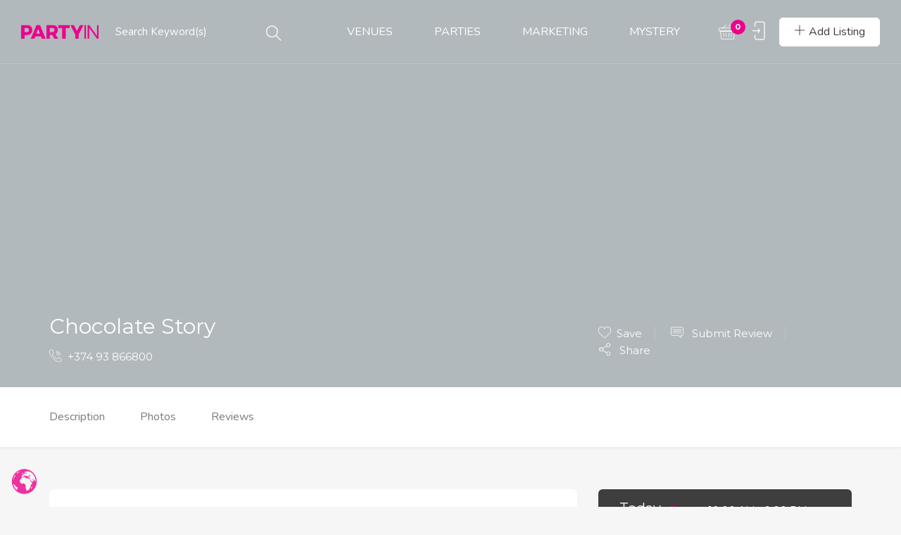

--- FILE ---
content_type: text/html; charset=UTF-8
request_url: https://partyin.am/lisiting/chocolate-story/
body_size: 28387
content:
<!DOCTYPE html>
<html lang="en-US" class="no-js">
<head>
	<meta charset="UTF-8">
	<meta name="viewport" content="width=device-width, initial-scale=1, maximum-scale=1, user-scalable=0"/>
	<link rel="profile" href="https://gmpg.org/xfn/11">
	<link rel="pingback" href="https://partyin.am/xmlrpc.php">

	
	                        <script>
                            /* You can add more configuration options to webfontloader by previously defining the WebFontConfig with your options */
                            if ( typeof WebFontConfig === "undefined" ) {
                                WebFontConfig = new Object();
                            }
                            WebFontConfig['google'] = {families: ['Montserrat:100,200,300,400,500,600,700,800,900,100italic,200italic,300italic,400italic,500italic,600italic,700italic,800italic,900italic']};

                            (function() {
                                var wf = document.createElement( 'script' );
                                wf.src = 'https://ajax.googleapis.com/ajax/libs/webfont/1.5.3/webfont.js';
                                wf.type = 'text/javascript';
                                wf.async = 'true';
                                var s = document.getElementsByTagName( 'script' )[0];
                                s.parentNode.insertBefore( wf, s );
                            })();
                        </script>
                        <meta name='robots' content='index, follow, max-image-preview:large, max-snippet:-1, max-video-preview:-1' />
	<style>img:is([sizes="auto" i], [sizes^="auto," i]) { contain-intrinsic-size: 3000px 1500px }</style>
	
	<!-- This site is optimized with the Yoast SEO plugin v25.5 - https://yoast.com/wordpress/plugins/seo/ -->
	<title>Chocolate Story | PARTYIN</title>
	<link rel="canonical" href="https://partyin.am/lisiting/chocolate-story/" />
	<meta property="og:locale" content="en_US" />
	<meta property="og:type" content="article" />
	<meta property="og:title" content="Chocolate Story | PARTYIN" />
	<meta property="og:description" content="Chocolate story helps to Create your story&#8230; &#8220;Chocolate with your unique message. In Chocolate Story we use the highest quality chocolate to make the most unique personal gift for the ones you love. All you need to do is to tell us what you would like to say with your chocolate and our chocolate expert &hellip; Continue reading Chocolate Story" />
	<meta property="og:url" content="https://partyin.am/lisiting/chocolate-story/" />
	<meta property="og:site_name" content="PARTYIN" />
	<meta property="article:publisher" content="https://www.facebook.com/PARTYIN.am/" />
	<meta property="og:image" content="https://partyin.am/wp-content/uploads/2021/11/PARTYIN-AM-HOME-SLIDER.jpg" />
	<meta property="og:image:width" content="1920" />
	<meta property="og:image:height" content="960" />
	<meta property="og:image:type" content="image/jpeg" />
	<meta name="twitter:card" content="summary_large_image" />
	<meta name="twitter:label1" content="Est. reading time" />
	<meta name="twitter:data1" content="1 minute" />
	<script type="application/ld+json" class="yoast-schema-graph">{"@context":"https://schema.org","@graph":[{"@type":"WebPage","@id":"https://partyin.am/lisiting/chocolate-story/","url":"https://partyin.am/lisiting/chocolate-story/","name":"Chocolate Story | PARTYIN","isPartOf":{"@id":"https://partyin.am/#website"},"datePublished":"2021-09-07T15:03:54+00:00","breadcrumb":{"@id":"https://partyin.am/lisiting/chocolate-story/#breadcrumb"},"inLanguage":"en-US","potentialAction":[{"@type":"ReadAction","target":["https://partyin.am/lisiting/chocolate-story/"]}]},{"@type":"BreadcrumbList","@id":"https://partyin.am/lisiting/chocolate-story/#breadcrumb","itemListElement":[{"@type":"ListItem","position":1,"name":"Home","item":"https://partyin.am/"},{"@type":"ListItem","position":2,"name":"Listings","item":"https://partyin.am/listings-archive/"},{"@type":"ListItem","position":3,"name":"Chocolate Story"}]},{"@type":"WebSite","@id":"https://partyin.am/#website","url":"https://partyin.am/","name":"PARTYIN","description":"ARMENIA","publisher":{"@id":"https://partyin.am/#organization"},"alternateName":"PARTYING IN ARMENIA","potentialAction":[{"@type":"SearchAction","target":{"@type":"EntryPoint","urlTemplate":"https://partyin.am/?s={search_term_string}"},"query-input":{"@type":"PropertyValueSpecification","valueRequired":true,"valueName":"search_term_string"}}],"inLanguage":"en-US"},{"@type":"Organization","@id":"https://partyin.am/#organization","name":"PARTYIN","alternateName":"PARTYING IN ARMENIA","url":"https://partyin.am/","logo":{"@type":"ImageObject","inLanguage":"en-US","@id":"https://partyin.am/#/schema/logo/image/","url":"https://partyin.am/wp-content/uploads/job-manager-uploads/user_avatar/2023/04/PARTYIN-INAM2LLC-LOGO-512x512-1.jpg","contentUrl":"https://partyin.am/wp-content/uploads/job-manager-uploads/user_avatar/2023/04/PARTYIN-INAM2LLC-LOGO-512x512-1.jpg","width":512,"height":512,"caption":"PARTYIN"},"image":{"@id":"https://partyin.am/#/schema/logo/image/"},"sameAs":["https://www.facebook.com/PARTYIN.am/","https://www.instagram.com/PARTYIN.am/"]}]}</script>
	<!-- / Yoast SEO plugin. -->


<link rel='dns-prefetch' href='//maps.googleapis.com' />
<link rel='dns-prefetch' href='//fonts.googleapis.com' />
<link rel="alternate" type="application/rss+xml" title="PARTYIN &raquo; Feed" href="https://partyin.am/feed/" />
<link rel="alternate" type="application/rss+xml" title="PARTYIN &raquo; Comments Feed" href="https://partyin.am/comments/feed/" />
<link rel="alternate" type="application/rss+xml" title="PARTYIN &raquo; Chocolate Story Comments Feed" href="https://partyin.am/lisiting/chocolate-story/feed/" />
<script type="text/javascript">
/* <![CDATA[ */
window._wpemojiSettings = {"baseUrl":"https:\/\/s.w.org\/images\/core\/emoji\/16.0.1\/72x72\/","ext":".png","svgUrl":"https:\/\/s.w.org\/images\/core\/emoji\/16.0.1\/svg\/","svgExt":".svg","source":{"concatemoji":"https:\/\/partyin.am\/wp-includes\/js\/wp-emoji-release.min.js?ver=6.8.3"}};
/*! This file is auto-generated */
!function(s,n){var o,i,e;function c(e){try{var t={supportTests:e,timestamp:(new Date).valueOf()};sessionStorage.setItem(o,JSON.stringify(t))}catch(e){}}function p(e,t,n){e.clearRect(0,0,e.canvas.width,e.canvas.height),e.fillText(t,0,0);var t=new Uint32Array(e.getImageData(0,0,e.canvas.width,e.canvas.height).data),a=(e.clearRect(0,0,e.canvas.width,e.canvas.height),e.fillText(n,0,0),new Uint32Array(e.getImageData(0,0,e.canvas.width,e.canvas.height).data));return t.every(function(e,t){return e===a[t]})}function u(e,t){e.clearRect(0,0,e.canvas.width,e.canvas.height),e.fillText(t,0,0);for(var n=e.getImageData(16,16,1,1),a=0;a<n.data.length;a++)if(0!==n.data[a])return!1;return!0}function f(e,t,n,a){switch(t){case"flag":return n(e,"\ud83c\udff3\ufe0f\u200d\u26a7\ufe0f","\ud83c\udff3\ufe0f\u200b\u26a7\ufe0f")?!1:!n(e,"\ud83c\udde8\ud83c\uddf6","\ud83c\udde8\u200b\ud83c\uddf6")&&!n(e,"\ud83c\udff4\udb40\udc67\udb40\udc62\udb40\udc65\udb40\udc6e\udb40\udc67\udb40\udc7f","\ud83c\udff4\u200b\udb40\udc67\u200b\udb40\udc62\u200b\udb40\udc65\u200b\udb40\udc6e\u200b\udb40\udc67\u200b\udb40\udc7f");case"emoji":return!a(e,"\ud83e\udedf")}return!1}function g(e,t,n,a){var r="undefined"!=typeof WorkerGlobalScope&&self instanceof WorkerGlobalScope?new OffscreenCanvas(300,150):s.createElement("canvas"),o=r.getContext("2d",{willReadFrequently:!0}),i=(o.textBaseline="top",o.font="600 32px Arial",{});return e.forEach(function(e){i[e]=t(o,e,n,a)}),i}function t(e){var t=s.createElement("script");t.src=e,t.defer=!0,s.head.appendChild(t)}"undefined"!=typeof Promise&&(o="wpEmojiSettingsSupports",i=["flag","emoji"],n.supports={everything:!0,everythingExceptFlag:!0},e=new Promise(function(e){s.addEventListener("DOMContentLoaded",e,{once:!0})}),new Promise(function(t){var n=function(){try{var e=JSON.parse(sessionStorage.getItem(o));if("object"==typeof e&&"number"==typeof e.timestamp&&(new Date).valueOf()<e.timestamp+604800&&"object"==typeof e.supportTests)return e.supportTests}catch(e){}return null}();if(!n){if("undefined"!=typeof Worker&&"undefined"!=typeof OffscreenCanvas&&"undefined"!=typeof URL&&URL.createObjectURL&&"undefined"!=typeof Blob)try{var e="postMessage("+g.toString()+"("+[JSON.stringify(i),f.toString(),p.toString(),u.toString()].join(",")+"));",a=new Blob([e],{type:"text/javascript"}),r=new Worker(URL.createObjectURL(a),{name:"wpTestEmojiSupports"});return void(r.onmessage=function(e){c(n=e.data),r.terminate(),t(n)})}catch(e){}c(n=g(i,f,p,u))}t(n)}).then(function(e){for(var t in e)n.supports[t]=e[t],n.supports.everything=n.supports.everything&&n.supports[t],"flag"!==t&&(n.supports.everythingExceptFlag=n.supports.everythingExceptFlag&&n.supports[t]);n.supports.everythingExceptFlag=n.supports.everythingExceptFlag&&!n.supports.flag,n.DOMReady=!1,n.readyCallback=function(){n.DOMReady=!0}}).then(function(){return e}).then(function(){var e;n.supports.everything||(n.readyCallback(),(e=n.source||{}).concatemoji?t(e.concatemoji):e.wpemoji&&e.twemoji&&(t(e.twemoji),t(e.wpemoji)))}))}((window,document),window._wpemojiSettings);
/* ]]> */
</script>
<style id='wp-emoji-styles-inline-css' type='text/css'>

	img.wp-smiley, img.emoji {
		display: inline !important;
		border: none !important;
		box-shadow: none !important;
		height: 1em !important;
		width: 1em !important;
		margin: 0 0.07em !important;
		vertical-align: -0.1em !important;
		background: none !important;
		padding: 0 !important;
	}
</style>
<link rel='stylesheet' id='wp-block-library-css' href='https://partyin.am/wp-includes/css/dist/block-library/style.min.css?ver=6.8.3' type='text/css' media='all' />
<style id='wp-block-library-theme-inline-css' type='text/css'>
.wp-block-audio :where(figcaption){color:#555;font-size:13px;text-align:center}.is-dark-theme .wp-block-audio :where(figcaption){color:#ffffffa6}.wp-block-audio{margin:0 0 1em}.wp-block-code{border:1px solid #ccc;border-radius:4px;font-family:Menlo,Consolas,monaco,monospace;padding:.8em 1em}.wp-block-embed :where(figcaption){color:#555;font-size:13px;text-align:center}.is-dark-theme .wp-block-embed :where(figcaption){color:#ffffffa6}.wp-block-embed{margin:0 0 1em}.blocks-gallery-caption{color:#555;font-size:13px;text-align:center}.is-dark-theme .blocks-gallery-caption{color:#ffffffa6}:root :where(.wp-block-image figcaption){color:#555;font-size:13px;text-align:center}.is-dark-theme :root :where(.wp-block-image figcaption){color:#ffffffa6}.wp-block-image{margin:0 0 1em}.wp-block-pullquote{border-bottom:4px solid;border-top:4px solid;color:currentColor;margin-bottom:1.75em}.wp-block-pullquote cite,.wp-block-pullquote footer,.wp-block-pullquote__citation{color:currentColor;font-size:.8125em;font-style:normal;text-transform:uppercase}.wp-block-quote{border-left:.25em solid;margin:0 0 1.75em;padding-left:1em}.wp-block-quote cite,.wp-block-quote footer{color:currentColor;font-size:.8125em;font-style:normal;position:relative}.wp-block-quote:where(.has-text-align-right){border-left:none;border-right:.25em solid;padding-left:0;padding-right:1em}.wp-block-quote:where(.has-text-align-center){border:none;padding-left:0}.wp-block-quote.is-large,.wp-block-quote.is-style-large,.wp-block-quote:where(.is-style-plain){border:none}.wp-block-search .wp-block-search__label{font-weight:700}.wp-block-search__button{border:1px solid #ccc;padding:.375em .625em}:where(.wp-block-group.has-background){padding:1.25em 2.375em}.wp-block-separator.has-css-opacity{opacity:.4}.wp-block-separator{border:none;border-bottom:2px solid;margin-left:auto;margin-right:auto}.wp-block-separator.has-alpha-channel-opacity{opacity:1}.wp-block-separator:not(.is-style-wide):not(.is-style-dots){width:100px}.wp-block-separator.has-background:not(.is-style-dots){border-bottom:none;height:1px}.wp-block-separator.has-background:not(.is-style-wide):not(.is-style-dots){height:2px}.wp-block-table{margin:0 0 1em}.wp-block-table td,.wp-block-table th{word-break:normal}.wp-block-table :where(figcaption){color:#555;font-size:13px;text-align:center}.is-dark-theme .wp-block-table :where(figcaption){color:#ffffffa6}.wp-block-video :where(figcaption){color:#555;font-size:13px;text-align:center}.is-dark-theme .wp-block-video :where(figcaption){color:#ffffffa6}.wp-block-video{margin:0 0 1em}:root :where(.wp-block-template-part.has-background){margin-bottom:0;margin-top:0;padding:1.25em 2.375em}
</style>
<style id='classic-theme-styles-inline-css' type='text/css'>
/*! This file is auto-generated */
.wp-block-button__link{color:#fff;background-color:#32373c;border-radius:9999px;box-shadow:none;text-decoration:none;padding:calc(.667em + 2px) calc(1.333em + 2px);font-size:1.125em}.wp-block-file__button{background:#32373c;color:#fff;text-decoration:none}
</style>
<style id='global-styles-inline-css' type='text/css'>
:root{--wp--preset--aspect-ratio--square: 1;--wp--preset--aspect-ratio--4-3: 4/3;--wp--preset--aspect-ratio--3-4: 3/4;--wp--preset--aspect-ratio--3-2: 3/2;--wp--preset--aspect-ratio--2-3: 2/3;--wp--preset--aspect-ratio--16-9: 16/9;--wp--preset--aspect-ratio--9-16: 9/16;--wp--preset--color--black: #000000;--wp--preset--color--cyan-bluish-gray: #abb8c3;--wp--preset--color--white: #ffffff;--wp--preset--color--pale-pink: #f78da7;--wp--preset--color--vivid-red: #cf2e2e;--wp--preset--color--luminous-vivid-orange: #ff6900;--wp--preset--color--luminous-vivid-amber: #fcb900;--wp--preset--color--light-green-cyan: #7bdcb5;--wp--preset--color--vivid-green-cyan: #00d084;--wp--preset--color--pale-cyan-blue: #8ed1fc;--wp--preset--color--vivid-cyan-blue: #0693e3;--wp--preset--color--vivid-purple: #9b51e0;--wp--preset--gradient--vivid-cyan-blue-to-vivid-purple: linear-gradient(135deg,rgba(6,147,227,1) 0%,rgb(155,81,224) 100%);--wp--preset--gradient--light-green-cyan-to-vivid-green-cyan: linear-gradient(135deg,rgb(122,220,180) 0%,rgb(0,208,130) 100%);--wp--preset--gradient--luminous-vivid-amber-to-luminous-vivid-orange: linear-gradient(135deg,rgba(252,185,0,1) 0%,rgba(255,105,0,1) 100%);--wp--preset--gradient--luminous-vivid-orange-to-vivid-red: linear-gradient(135deg,rgba(255,105,0,1) 0%,rgb(207,46,46) 100%);--wp--preset--gradient--very-light-gray-to-cyan-bluish-gray: linear-gradient(135deg,rgb(238,238,238) 0%,rgb(169,184,195) 100%);--wp--preset--gradient--cool-to-warm-spectrum: linear-gradient(135deg,rgb(74,234,220) 0%,rgb(151,120,209) 20%,rgb(207,42,186) 40%,rgb(238,44,130) 60%,rgb(251,105,98) 80%,rgb(254,248,76) 100%);--wp--preset--gradient--blush-light-purple: linear-gradient(135deg,rgb(255,206,236) 0%,rgb(152,150,240) 100%);--wp--preset--gradient--blush-bordeaux: linear-gradient(135deg,rgb(254,205,165) 0%,rgb(254,45,45) 50%,rgb(107,0,62) 100%);--wp--preset--gradient--luminous-dusk: linear-gradient(135deg,rgb(255,203,112) 0%,rgb(199,81,192) 50%,rgb(65,88,208) 100%);--wp--preset--gradient--pale-ocean: linear-gradient(135deg,rgb(255,245,203) 0%,rgb(182,227,212) 50%,rgb(51,167,181) 100%);--wp--preset--gradient--electric-grass: linear-gradient(135deg,rgb(202,248,128) 0%,rgb(113,206,126) 100%);--wp--preset--gradient--midnight: linear-gradient(135deg,rgb(2,3,129) 0%,rgb(40,116,252) 100%);--wp--preset--font-size--small: 13px;--wp--preset--font-size--medium: 20px;--wp--preset--font-size--large: 36px;--wp--preset--font-size--x-large: 42px;--wp--preset--spacing--20: 0.44rem;--wp--preset--spacing--30: 0.67rem;--wp--preset--spacing--40: 1rem;--wp--preset--spacing--50: 1.5rem;--wp--preset--spacing--60: 2.25rem;--wp--preset--spacing--70: 3.38rem;--wp--preset--spacing--80: 5.06rem;--wp--preset--shadow--natural: 6px 6px 9px rgba(0, 0, 0, 0.2);--wp--preset--shadow--deep: 12px 12px 50px rgba(0, 0, 0, 0.4);--wp--preset--shadow--sharp: 6px 6px 0px rgba(0, 0, 0, 0.2);--wp--preset--shadow--outlined: 6px 6px 0px -3px rgba(255, 255, 255, 1), 6px 6px rgba(0, 0, 0, 1);--wp--preset--shadow--crisp: 6px 6px 0px rgba(0, 0, 0, 1);}:where(.is-layout-flex){gap: 0.5em;}:where(.is-layout-grid){gap: 0.5em;}body .is-layout-flex{display: flex;}.is-layout-flex{flex-wrap: wrap;align-items: center;}.is-layout-flex > :is(*, div){margin: 0;}body .is-layout-grid{display: grid;}.is-layout-grid > :is(*, div){margin: 0;}:where(.wp-block-columns.is-layout-flex){gap: 2em;}:where(.wp-block-columns.is-layout-grid){gap: 2em;}:where(.wp-block-post-template.is-layout-flex){gap: 1.25em;}:where(.wp-block-post-template.is-layout-grid){gap: 1.25em;}.has-black-color{color: var(--wp--preset--color--black) !important;}.has-cyan-bluish-gray-color{color: var(--wp--preset--color--cyan-bluish-gray) !important;}.has-white-color{color: var(--wp--preset--color--white) !important;}.has-pale-pink-color{color: var(--wp--preset--color--pale-pink) !important;}.has-vivid-red-color{color: var(--wp--preset--color--vivid-red) !important;}.has-luminous-vivid-orange-color{color: var(--wp--preset--color--luminous-vivid-orange) !important;}.has-luminous-vivid-amber-color{color: var(--wp--preset--color--luminous-vivid-amber) !important;}.has-light-green-cyan-color{color: var(--wp--preset--color--light-green-cyan) !important;}.has-vivid-green-cyan-color{color: var(--wp--preset--color--vivid-green-cyan) !important;}.has-pale-cyan-blue-color{color: var(--wp--preset--color--pale-cyan-blue) !important;}.has-vivid-cyan-blue-color{color: var(--wp--preset--color--vivid-cyan-blue) !important;}.has-vivid-purple-color{color: var(--wp--preset--color--vivid-purple) !important;}.has-black-background-color{background-color: var(--wp--preset--color--black) !important;}.has-cyan-bluish-gray-background-color{background-color: var(--wp--preset--color--cyan-bluish-gray) !important;}.has-white-background-color{background-color: var(--wp--preset--color--white) !important;}.has-pale-pink-background-color{background-color: var(--wp--preset--color--pale-pink) !important;}.has-vivid-red-background-color{background-color: var(--wp--preset--color--vivid-red) !important;}.has-luminous-vivid-orange-background-color{background-color: var(--wp--preset--color--luminous-vivid-orange) !important;}.has-luminous-vivid-amber-background-color{background-color: var(--wp--preset--color--luminous-vivid-amber) !important;}.has-light-green-cyan-background-color{background-color: var(--wp--preset--color--light-green-cyan) !important;}.has-vivid-green-cyan-background-color{background-color: var(--wp--preset--color--vivid-green-cyan) !important;}.has-pale-cyan-blue-background-color{background-color: var(--wp--preset--color--pale-cyan-blue) !important;}.has-vivid-cyan-blue-background-color{background-color: var(--wp--preset--color--vivid-cyan-blue) !important;}.has-vivid-purple-background-color{background-color: var(--wp--preset--color--vivid-purple) !important;}.has-black-border-color{border-color: var(--wp--preset--color--black) !important;}.has-cyan-bluish-gray-border-color{border-color: var(--wp--preset--color--cyan-bluish-gray) !important;}.has-white-border-color{border-color: var(--wp--preset--color--white) !important;}.has-pale-pink-border-color{border-color: var(--wp--preset--color--pale-pink) !important;}.has-vivid-red-border-color{border-color: var(--wp--preset--color--vivid-red) !important;}.has-luminous-vivid-orange-border-color{border-color: var(--wp--preset--color--luminous-vivid-orange) !important;}.has-luminous-vivid-amber-border-color{border-color: var(--wp--preset--color--luminous-vivid-amber) !important;}.has-light-green-cyan-border-color{border-color: var(--wp--preset--color--light-green-cyan) !important;}.has-vivid-green-cyan-border-color{border-color: var(--wp--preset--color--vivid-green-cyan) !important;}.has-pale-cyan-blue-border-color{border-color: var(--wp--preset--color--pale-cyan-blue) !important;}.has-vivid-cyan-blue-border-color{border-color: var(--wp--preset--color--vivid-cyan-blue) !important;}.has-vivid-purple-border-color{border-color: var(--wp--preset--color--vivid-purple) !important;}.has-vivid-cyan-blue-to-vivid-purple-gradient-background{background: var(--wp--preset--gradient--vivid-cyan-blue-to-vivid-purple) !important;}.has-light-green-cyan-to-vivid-green-cyan-gradient-background{background: var(--wp--preset--gradient--light-green-cyan-to-vivid-green-cyan) !important;}.has-luminous-vivid-amber-to-luminous-vivid-orange-gradient-background{background: var(--wp--preset--gradient--luminous-vivid-amber-to-luminous-vivid-orange) !important;}.has-luminous-vivid-orange-to-vivid-red-gradient-background{background: var(--wp--preset--gradient--luminous-vivid-orange-to-vivid-red) !important;}.has-very-light-gray-to-cyan-bluish-gray-gradient-background{background: var(--wp--preset--gradient--very-light-gray-to-cyan-bluish-gray) !important;}.has-cool-to-warm-spectrum-gradient-background{background: var(--wp--preset--gradient--cool-to-warm-spectrum) !important;}.has-blush-light-purple-gradient-background{background: var(--wp--preset--gradient--blush-light-purple) !important;}.has-blush-bordeaux-gradient-background{background: var(--wp--preset--gradient--blush-bordeaux) !important;}.has-luminous-dusk-gradient-background{background: var(--wp--preset--gradient--luminous-dusk) !important;}.has-pale-ocean-gradient-background{background: var(--wp--preset--gradient--pale-ocean) !important;}.has-electric-grass-gradient-background{background: var(--wp--preset--gradient--electric-grass) !important;}.has-midnight-gradient-background{background: var(--wp--preset--gradient--midnight) !important;}.has-small-font-size{font-size: var(--wp--preset--font-size--small) !important;}.has-medium-font-size{font-size: var(--wp--preset--font-size--medium) !important;}.has-large-font-size{font-size: var(--wp--preset--font-size--large) !important;}.has-x-large-font-size{font-size: var(--wp--preset--font-size--x-large) !important;}
:where(.wp-block-post-template.is-layout-flex){gap: 1.25em;}:where(.wp-block-post-template.is-layout-grid){gap: 1.25em;}
:where(.wp-block-columns.is-layout-flex){gap: 2em;}:where(.wp-block-columns.is-layout-grid){gap: 2em;}
:root :where(.wp-block-pullquote){font-size: 1.5em;line-height: 1.6;}
</style>
<link rel='stylesheet' id='contact-form-7-css' href='https://partyin.am/wp-content/plugins/contact-form-7/includes/css/styles.css?ver=6.1' type='text/css' media='all' />
<link rel='stylesheet' id='email-subscribers-css' href='https://partyin.am/wp-content/plugins/email-subscribers/lite/public/css/email-subscribers-public.css?ver=5.8.9' type='text/css' media='all' />
<link rel='stylesheet' id='woocommerce-layout-css' href='https://partyin.am/wp-content/plugins/woocommerce/assets/css/woocommerce-layout.css?ver=10.0.5' type='text/css' media='all' />
<link rel='stylesheet' id='woocommerce-smallscreen-css' href='https://partyin.am/wp-content/plugins/woocommerce/assets/css/woocommerce-smallscreen.css?ver=10.0.5' type='text/css' media='only screen and (max-width: 768px)' />
<link rel='stylesheet' id='woocommerce-general-css' href='https://partyin.am/wp-content/plugins/woocommerce/assets/css/woocommerce.css?ver=10.0.5' type='text/css' media='all' />
<style id='woocommerce-inline-inline-css' type='text/css'>
.woocommerce form .form-row .required { visibility: visible; }
</style>
<link rel='stylesheet' id='wpfla-style-handle-css' href='https://partyin.am/wp-content/plugins/wp-first-letter-avatar/css/style.css?ver=6.8.3' type='text/css' media='all' />
<link rel='stylesheet' id='select2-css' href='https://partyin.am/wp-content/plugins/woocommerce/assets/css/select2.css?ver=10.0.5' type='text/css' media='all' />
<link rel='stylesheet' id='wp-job-manager-frontend-css' href='https://partyin.am/wp-content/plugins/wp-job-manager/assets/dist/css/frontend.css?ver=dfd3b8d2ce68f47df57d' type='text/css' media='all' />
<link rel='stylesheet' id='brands-styles-css' href='https://partyin.am/wp-content/plugins/woocommerce/assets/css/brands.css?ver=10.0.5' type='text/css' media='all' />
<link rel='stylesheet' id='cityo-theme-fonts-css' href='https://fonts.googleapis.com/css?family=Nunito:300,400,600,700|Montserrat:700|Roboto:400i&#038;subset=latin%2Clatin-ext' type='text/css' media='all' />
<link rel='stylesheet' id='cityo-woocommerce-css' href='https://partyin.am/wp-content/themes/cityo/css/woocommerce.css?ver=1.0.0' type='text/css' media='all' />
<link rel='stylesheet' id='leaflet-css' href='https://partyin.am/wp-content/themes/cityo/css/leaflet.css?ver=0.7.7' type='text/css' media='all' />
<link rel='stylesheet' id='cityo-child-style-css' href='https://partyin.am/wp-content/themes/cityo-child/style.css?ver=6.8.3' type='text/css' media='all' />
<link rel='stylesheet' id='animate-css' href='https://partyin.am/wp-content/themes/cityo/css/animate.css?ver=3.5.0' type='text/css' media='all' />
<link rel='stylesheet' id='all-awesome-css' href='https://partyin.am/wp-content/themes/cityo/css/all-awesome.css?ver=5.11.2' type='text/css' media='all' />
<link rel='stylesheet' id='font-flaticon-css' href='https://partyin.am/wp-content/themes/cityo/css/flaticon.css?ver=1.0.0' type='text/css' media='all' />
<link rel='stylesheet' id='font-themify-icons-css' href='https://partyin.am/wp-content/themes/cityo/css/themify-icons.css?ver=1.0.0' type='text/css' media='all' />
<link rel='stylesheet' id='bootstrap-css' href='https://partyin.am/wp-content/themes/cityo/css/bootstrap.css?ver=3.2.0' type='text/css' media='all' />
<link rel='stylesheet' id='magnific-css' href='https://partyin.am/wp-content/themes/cityo/css/magnific-popup.css?ver=1.1.0' type='text/css' media='all' />
<link rel='stylesheet' id='perfect-scrollbar-css' href='https://partyin.am/wp-content/themes/cityo/css/perfect-scrollbar.css?ver=2.3.2' type='text/css' media='all' />
<link rel='stylesheet' id='slick-css' href='https://partyin.am/wp-content/themes/cityo/css/slick.css?ver=2.3.2' type='text/css' media='all' />
<link rel='stylesheet' id='cityo-template-css' href='https://partyin.am/wp-content/themes/cityo/css/template.css?ver=3.2' type='text/css' media='all' />
<style id='cityo-template-inline-css' type='text/css'>
/* Main Font */body{font-family:'Montserrat',sans-serif;}/* Heading Font */h1, h2, h3, h4, h5, h6, .widget-title,.widgettitle{font-family:  'Montserrat', sans-serif;}/* check main color *//* seting border color main */.btn-app:hover,.claim-listing-form .form-control:focus,.subwoo-inner:hover,.btn-white:hover,.box-banner3,.job_search_form .select2-container.select2-container--open .select2-selection--single, .job_search_form .select2-container--default.select2-container--open .select2-selection--single,.woocommerce #respond input#submit:hover, .woocommerce #respond input#submit:active, .woocommerce a.button:hover, .woocommerce a.button:active, .woocommerce button.button:hover, .woocommerce button.button:active, .woocommerce input.button:hover, .woocommerce input.button:active,.woocommerce #respond input#submit, .woocommerce a.button, .woocommerce button.button, .woocommerce input.button,form.cart .single_add_to_cart_button:hover,.tabs-v1 .nav-tabs li:focus > a:focus, .tabs-v1 .nav-tabs li:focus > a:hover, .tabs-v1 .nav-tabs li:focus > a, .tabs-v1 .nav-tabs li:hover > a:focus, .tabs-v1 .nav-tabs li:hover > a:hover, .tabs-v1 .nav-tabs li:hover > a, .tabs-v1 .nav-tabs li.active > a:focus, .tabs-v1 .nav-tabs li.active > a:hover, .tabs-v1 .nav-tabs li.active > a,.product-block:hover .add-cart .added_to_cart, .product-block:hover .add-cart .button,.select2-container.select2-container--focus .select2-selection--multiple, .select2-container.select2-container--focus .select2-selection--single, .select2-container.select2-container--open .select2-selection--multiple, .select2-container.select2-container--open .select2-selection--single, .select2-container--default.select2-container--focus .select2-selection--multiple, .select2-container--default.select2-container--focus .select2-selection--single, .select2-container--default.select2-container--open .select2-selection--multiple, .select2-container--default.select2-container--open .select2-selection--single,.fields-filter .form-control:focus, .fields-filter select:focus,.job_filters .price_slider_wrapper .ui-slider-handle, .job_filters .search_distance_wrapper .ui-slider-handle,#back-to-top:active, #back-to-top:hover,.slick-carousel .slick-dots li.slick-active,.slick-carousel .slick-dots li,.border-theme{border-color: #ec008c;}/* seting background main */div.job_listings .job-manager-pagination ul li a.current, div.job_listings .job-manager-pagination ul li span.current,div.job_listings .job-manager-pagination ul li a:hover, div.job_listings .job-manager-pagination ul li span:hover,.megamenu > li > a:hover, .megamenu > li > a:active, .megamenu > li > a:focus,.megamenu > li.active > a, .megamenu > li:hover > a,.listing-contract,.price_slider_wrapper .ui-slider-handle,.price_slider_wrapper .ui-widget-header,.listing-tag-list a:hover, .listing-tag-list a:focus,.box-banner3,.widget-user-packages table > thead,.widget-nav-menu.st_icon li:hover > a, .widget-nav-menu.st_icon li.active > a,.subwoo-inner:hover .button-action .button,.btn-white:hover,.box-banner2::before,.cart_totals,.woocommerce #respond input#submit:hover, .woocommerce #respond input#submit:active, .woocommerce a.button:hover, .woocommerce a.button:active, .woocommerce button.button:hover, .woocommerce button.button:active, .woocommerce input.button:hover, .woocommerce input.button:active,.woocommerce #respond input#submit, .woocommerce a.button, .woocommerce button.button, .woocommerce input.button,form.cart .single_add_to_cart_button,.apus-woocommerce-product-gallery-wrapper .woocommerce-product-gallery__trigger,.product-block .add-cart .added_to_cart, .product-block .add-cart .button,.apus-pagination a:hover,.entry-tags-list a:focus, .entry-tags-list a:hover,.apus-pagination span.current, .apus-pagination a.current,.tagcloud a:focus, .tagcloud a:hover,.read-more::before,.leaflet-marker-icon > div > span::after,.job_filters .price_slider_wrapper .ui-slider-handle, .job_filters .search_distance_wrapper .ui-slider-handle,.job_filters .price_slider_wrapper .ui-slider-range, .job_filters .search_distance_wrapper .ui-slider-range,.apus-top-cart .mini-cart .count,.slick-carousel .slick-arrow:hover, .slick-carousel .slick-arrow:active, .slick-carousel .slick-arrow:focus,.slick-carousel .slick-dots li.slick-active button,#back-to-top:active, #back-to-top:hover{background: #ec008c;}/* setting color*/.post-navigation .navi,.post-navigation .meta-nav,.show-filter2.active, .show-filter2:hover,div.job_listings .job-manager-pagination ul li a.prev i, div.job_listings .job-manager-pagination ul li a.next i, div.job_listings .job-manager-pagination ul li span.prev i, div.job_listings .job-manager-pagination ul li span.next i,.apus-bookmark-add:hover,.apus-bookmark-not-login:hover,.apus-bookmark-added:hover,.listing-preview:hover,.user-account a:hover, .user-account a:focus,div.job_listing .listing-image .apus-bookmark-added,.header-top-job .entry-header a:hover, .header-top-job .entry-header a:focus,.header-tabs-wrapper ul li a:hover, .header-tabs-wrapper ul li a:active,div.my-listing-item-wrapper .right-inner, div.my-listing-item-wrapper .right-inner a,.box-banner3:hover .category-icon,.box-banner3:focus .category-icon,.megamenu .dropdown-menu li.current-menu-item > a, .megamenu .dropdown-menu li.open > a, .megamenu .dropdown-menu li.active > a,.megamenu .dropdown-menu li > a:hover, .megamenu .dropdown-menu li > a:active,.widget-features-box.style1 .features-box-image, .widget-features-box.style1 .features-box-image a,#apus-header .job_search_form .btn-search-header:hover, #apus-header .job_search_form .btn-search-header:focus,.woocommerce table.shop_table th.product-subtotal, .woocommerce table.shop_table td.product-subtotal,form.cart .single_add_to_cart_button:hover,.product-block:hover .add-cart .added_to_cart, .product-block:hover .add-cart .button,.apus-pagination span.prev i, .apus-pagination span.next i, .apus-pagination a.prev i, .apus-pagination a.next i,.widget_pages ul > li:hover > a, .widget_meta ul > li:hover > a, .widget_archive ul > li:hover > a, .widget_categories ul > li:hover > a,.header-top-job.style-white .entry-header a.apus-bookmark-added, .header-top-job.style-white .entry-header a:hover, .header-top-job.style-white .entry-header a:focus,.listing-menu-prices-list h5 span,.listing-main-content .listing-hours-inner1 .listing-day.current, .listing-main-content .listing-hours-inner1 .listing-day.current .day,.header-tabs-wrapper ul li.active > a,.listing-price_range .wrapper-price .listing-price-range.active,#listing-hours .widget-title .listing-time.closed,.review-avg,.listing-amenity-list li a:hover, .listing-amenity-list li a:hover .amenity-icon,.apus-single-listing .direction-map i,.apus-single-listing .direction-map.active, .apus-single-listing .direction-map:hover,.sidebar-detail-job .listing-day.current .day,.select2-container .select2-results__option--highlighted[aria-selected], .select2-container .select2-results__option--highlighted[data-selected], .select2-container--default .select2-results__option--highlighted[aria-selected], .select2-container--default .select2-results__option--highlighted[data-selected],.job_filters .job_tags label.active, .job_filters .job_amenities label.active,.slick-carousel .slick-arrow,a:hover, a:focus,.woocommerce-MyAccount-navigation li.is-active > a{color: #ec008c;}.tt-highlight,.highlight, .apus-bookmark-added,.text-theme{color: #ec008c !important;}.widget-testimonials .item.slick-current .testimonials-item .description,.bg-theme{background: #ec008c !important;}.pin-st1 {fill: #ec008c !important;}.job_search_form input:focus{-webkit-box-shadow: 0 -2px 0 0 #ec008c inset;box-shadow: 0 -2px 0 0 #ec008c inset;}/* second color theme */.widget-team .team-item::before,.box-banner1:after{background-image: radial-gradient( farthest-corner at 100% 0, #b4057b, #ec008c 70%);background-image: -webkit-radial-gradient( farthest-corner at 100% 0, #b4057b, #ec008c 70%);}.box-banner5:after{background-image: radial-gradient( farthest-corner at 100% 0, #ec008c, #b4057b 80%);background-image: -webkit-radial-gradient( farthest-corner at 100% 0, #ec008c, #b4057b 80%);}/* button for theme */.newsletter .submit-maill,.btn-theme, .btn-white.btn-outline:hover, .btn-white.btn-outline:active{background: #ec008c;border-color:#ec008c;}.btn-theme.btn-outline{color:#ec008c;border-color:#ec008c;}.listing-products-booking .wc-bookings-booking-form-button.button{background: #ec008c !important;border-color:#ec008c !important;}.newsletter .submit-maill:hover,.btn-theme:focus,.btn-theme:active,.btn-theme:hover{background: #447ff9;border-color:#447ff9;}.btn-theme.btn-outline:active,.btn-theme.btn-outline:focus,.btn-theme.btn-outline:hover{border-color:#447ff9;color:#fff;background-color:#447ff9;}.listing-products-booking .wc-bookings-booking-form-button.button:hover,.listing-products-booking .wc-bookings-booking-form-button.button:focus{background: #447ff9 !important;border-color:#447ff9  !important;}/* Woocommerce Breadcrumbs */
</style>
<link rel='stylesheet' id='cityo-style-css' href='https://partyin.am/wp-content/themes/cityo/style.css?ver=3.2' type='text/css' media='all' />
<script type="text/template" id="tmpl-variation-template">
	<div class="woocommerce-variation-description">{{{ data.variation.variation_description }}}</div>
	<div class="woocommerce-variation-price">{{{ data.variation.price_html }}}</div>
	<div class="woocommerce-variation-availability">{{{ data.variation.availability_html }}}</div>
</script>
<script type="text/template" id="tmpl-unavailable-variation-template">
	<p role="alert">Sorry, this product is unavailable. Please choose a different combination.</p>
</script>
<script type="text/javascript" src="//maps.googleapis.com/maps/api/js?libraries=places&amp;key=AIzaSyD3jl5pjlXnvSXZLFF1SbH_TxaCvGWXqSY&amp;ver=6.8.3" id="cityo-google-map-js"></script>
<script type="text/javascript" src="https://partyin.am/wp-includes/js/jquery/jquery.min.js?ver=3.7.1" id="jquery-core-js"></script>
<script type="text/javascript" src="https://partyin.am/wp-includes/js/jquery/jquery-migrate.min.js?ver=3.4.1" id="jquery-migrate-js"></script>
<script type="text/javascript" src="https://partyin.am/wp-content/themes/cityo/js/SmoothScroll.js?ver=1" id="SmoothScroll-js"></script>
<script type="text/javascript" src="https://partyin.am/wp-includes/js/dist/hooks.min.js?ver=4d63a3d491d11ffd8ac6" id="wp-hooks-js"></script>
<script type="text/javascript" id="say-what-js-js-extra">
/* <![CDATA[ */
var say_what_data = {"replacements":{"cityo|What are you looking for?|":"Search Keyword(s)"}};
/* ]]> */
</script>
<script type="text/javascript" src="https://partyin.am/wp-content/plugins/say-what/assets/build/frontend.js?ver=fd31684c45e4d85aeb4e" id="say-what-js-js"></script>
<script type="text/javascript" src="https://partyin.am/wp-content/plugins/woocommerce/assets/js/jquery-blockui/jquery.blockUI.min.js?ver=2.7.0-wc.10.0.5" id="jquery-blockui-js" defer="defer" data-wp-strategy="defer"></script>
<script type="text/javascript" id="wc-add-to-cart-js-extra">
/* <![CDATA[ */
var wc_add_to_cart_params = {"ajax_url":"\/wp-admin\/admin-ajax.php","wc_ajax_url":"\/?wc-ajax=%%endpoint%%","i18n_view_cart":"View cart","cart_url":"https:\/\/partyin.am\/cart\/","is_cart":"","cart_redirect_after_add":"no"};
/* ]]> */
</script>
<script type="text/javascript" src="https://partyin.am/wp-content/plugins/woocommerce/assets/js/frontend/add-to-cart.min.js?ver=10.0.5" id="wc-add-to-cart-js" defer="defer" data-wp-strategy="defer"></script>
<script type="text/javascript" src="https://partyin.am/wp-content/plugins/woocommerce/assets/js/js-cookie/js.cookie.min.js?ver=2.1.4-wc.10.0.5" id="js-cookie-js" defer="defer" data-wp-strategy="defer"></script>
<script type="text/javascript" id="woocommerce-js-extra">
/* <![CDATA[ */
var woocommerce_params = {"ajax_url":"\/wp-admin\/admin-ajax.php","wc_ajax_url":"\/?wc-ajax=%%endpoint%%","i18n_password_show":"Show password","i18n_password_hide":"Hide password"};
/* ]]> */
</script>
<script type="text/javascript" src="https://partyin.am/wp-content/plugins/woocommerce/assets/js/frontend/woocommerce.min.js?ver=10.0.5" id="woocommerce-js" defer="defer" data-wp-strategy="defer"></script>
<script type="text/javascript" src="https://partyin.am/wp-includes/js/underscore.min.js?ver=1.13.7" id="underscore-js"></script>
<script type="text/javascript" id="wp-util-js-extra">
/* <![CDATA[ */
var _wpUtilSettings = {"ajax":{"url":"\/wp-admin\/admin-ajax.php"}};
/* ]]> */
</script>
<script type="text/javascript" src="https://partyin.am/wp-includes/js/wp-util.min.js?ver=6.8.3" id="wp-util-js"></script>
<script type="text/javascript" id="wc-add-to-cart-variation-js-extra">
/* <![CDATA[ */
var wc_add_to_cart_variation_params = {"wc_ajax_url":"\/?wc-ajax=%%endpoint%%","i18n_no_matching_variations_text":"Sorry, no products matched your selection. Please choose a different combination.","i18n_make_a_selection_text":"Please select some product options before adding this product to your cart.","i18n_unavailable_text":"Sorry, this product is unavailable. Please choose a different combination.","i18n_reset_alert_text":"Your selection has been reset. Please select some product options before adding this product to your cart."};
/* ]]> */
</script>
<script type="text/javascript" src="https://partyin.am/wp-content/plugins/woocommerce/assets/js/frontend/add-to-cart-variation.min.js?ver=10.0.5" id="wc-add-to-cart-variation-js" defer="defer" data-wp-strategy="defer"></script>
<link rel="https://api.w.org/" href="https://partyin.am/wp-json/" /><link rel="alternate" title="JSON" type="application/json" href="https://partyin.am/wp-json/wp/v2/job-listings/6608" /><link rel="EditURI" type="application/rsd+xml" title="RSD" href="https://partyin.am/xmlrpc.php?rsd" />
<meta name="generator" content="WordPress 6.8.3" />
<meta name="generator" content="WooCommerce 10.0.5" />
<link rel='shortlink' href='https://partyin.am/?p=6608' />
<link rel="alternate" title="oEmbed (JSON)" type="application/json+oembed" href="https://partyin.am/wp-json/oembed/1.0/embed?url=https%3A%2F%2Fpartyin.am%2Flisiting%2Fchocolate-story%2F" />
<link rel="alternate" title="oEmbed (XML)" type="text/xml+oembed" href="https://partyin.am/wp-json/oembed/1.0/embed?url=https%3A%2F%2Fpartyin.am%2Flisiting%2Fchocolate-story%2F&#038;format=xml" />
	<noscript><style>.woocommerce-product-gallery{ opacity: 1 !important; }</style></noscript>
	<meta name="generator" content="Elementor 3.30.3; features: additional_custom_breakpoints; settings: css_print_method-external, google_font-enabled, font_display-auto">
			<style>
				.e-con.e-parent:nth-of-type(n+4):not(.e-lazyloaded):not(.e-no-lazyload),
				.e-con.e-parent:nth-of-type(n+4):not(.e-lazyloaded):not(.e-no-lazyload) * {
					background-image: none !important;
				}
				@media screen and (max-height: 1024px) {
					.e-con.e-parent:nth-of-type(n+3):not(.e-lazyloaded):not(.e-no-lazyload),
					.e-con.e-parent:nth-of-type(n+3):not(.e-lazyloaded):not(.e-no-lazyload) * {
						background-image: none !important;
					}
				}
				@media screen and (max-height: 640px) {
					.e-con.e-parent:nth-of-type(n+2):not(.e-lazyloaded):not(.e-no-lazyload),
					.e-con.e-parent:nth-of-type(n+2):not(.e-lazyloaded):not(.e-no-lazyload) * {
						background-image: none !important;
					}
				}
			</style>
			<link rel="icon" href="https://partyin.am/wp-content/uploads/2023/04/cropped-PARTYIN-INAM2LLC-LOGO-512x512-1-32x32.jpg" sizes="32x32" />
<link rel="icon" href="https://partyin.am/wp-content/uploads/2023/04/cropped-PARTYIN-INAM2LLC-LOGO-512x512-1-192x192.jpg" sizes="192x192" />
<link rel="apple-touch-icon" href="https://partyin.am/wp-content/uploads/2023/04/cropped-PARTYIN-INAM2LLC-LOGO-512x512-1-180x180.jpg" />
<meta name="msapplication-TileImage" content="https://partyin.am/wp-content/uploads/2023/04/cropped-PARTYIN-INAM2LLC-LOGO-512x512-1-270x270.jpg" />
		<style type="text/css" id="wp-custom-css">
			/* 20.04.2025 */

.header-top-job.style-white {
	background-size: cover !important;	
}

.header-top-job.style-white:before {
	background-color: rgba(36, 56, 66, 0.4);
	background-image: none;
}

/* End */		</style>
		</head>
<body class="wp-singular job_listing-template-default single single-job_listing postid-6608 wp-embed-responsive wp-theme-cityo wp-child-theme-cityo-child theme-cityo woocommerce-no-js listing-type-place place-v1 header_transparent cityo-child elementor-default elementor-kit-2012">

<div id="wrapper-container" class="wrapper-container">

	<div id="apus-mobile-menu" class="apus-offcanvas hidden-lg"> 
    <button type="button" class="btn btn-toggle-canvas" data-toggle="offcanvas">
        <i class="ti-close"></i>
    </button>
    <div class="apus-offcanvas-body">
        <div class="header-top-mobile clearfix">
                                <div class="add-listing">
                        <a class="btn btn-addlisting btn-dark" href="https://partyin.am/submit-listings/"><i class="ti-plus" aria-hidden="true"></i> Add Listing</a>   
                    </div>
                                    </div>
        <nav class="navbar navbar-offcanvas navbar-static" role="navigation">
            <div class="navbar-collapse navbar-offcanvas-collapse"><ul id="main-mobile-menu" class="nav navbar-nav"><li id="menu-item-1414" class="menu-item-1414"><a href="https://partyin.am/venues/">VENUES</a></li>
<li id="menu-item-8845" class="menu-item-8845"><a href="https://partyin.am/events/">PARTIES</a></li>
<li id="menu-item-2885" class="menu-item-2885"><a href="https://partyin.am/our-packages/">MARKETING</a></li>
<li id="menu-item-11238" class="menu-item-11238"><a href="https://partyin.am/mystery-partygoer/">MYSTERY</a></li>
</ul></div>        </nav>
    </div>
</div>
<div class="over-dark"></div><div id="apus-header-mobile" class="header-mobile hidden-lg clearfix">
    <div class="container">
        <div class="row flex-middle">
            <div class="col-xs-7 left-inner">
                <div class="flex-middle">
                    <div class="active-mobile">
                        <button data-toggle="offcanvas" class="btn btn-sm btn-offcanvas offcanvas" type="button">
                           <i class="ti-align-left" aria-hidden="true"></i>
                        </button>
                    </div>
                                                                <div class="logo">
                            <a href="https://partyin.am/" >
                                <img src="https://partyin.am/wp-content/uploads/2019/03/PARTYIN-LOGO-175.png" alt="PARTYIN">
                            </a>
                        </div>
                                    </div> 
            </div>
            <div class="col-xs-5">
                <div class="flex-middle">
                    <div class="ali-right">
                                                    <span class="btn-search-mobile">
                                <i class="flaticon-magnifying-glass"></i>
                            </span>
                                                                                <div class="apus-top-cart cart">
                                    <a class="dropdown-toggle mini-cart" href="#" title="View your shopping cart">
                                        <i class="flaticon-shopping-basket"></i>
                                        <span class="count">0</span>
                                        <span class="total-minicart hidden"><span class="woocommerce-Price-amount amount"><bdi>0&nbsp;<span class="woocommerce-Price-currencySymbol">AMD</span></bdi></span></span>
                                    </a>
                                    <div class="dropdown-menu dropdown-menu-right">
                                        <div class="widget_shopping_cart_content">
                                            <div class="shopping_cart_content">
	<div class="cart_list ">

		
			<p class="total empty">Currently Empty: <span class="woocommerce-Price-amount amount"><bdi>0&nbsp;<span class="woocommerce-Price-currencySymbol">AMD</span></bdi></span></p>
			<div class="buttons clearfix">
				<a href="https://partyin.am/shopping/" class="btn btn-block btn-primary wc-forward">Continue shopping</a>
			</div>
			</div><!-- end product list -->

	</div>
                                        </div>
                                    </div>
                                </div>
                            
                                                        <div class="account-login">
                                    <ul class="login-account">
                                        <li class="icon-log"><a href="#apus_login_forgot_tab" class="apus-user-login wel-user"><i class="flaticon-in"></i></a></li>
                                    </ul>
                                </div>
                                                                        </div>
                </div>
            </div>
        </div>
    </div>
            <div class="widget-header-listingsearch listingsearch-mobile">
            <form class="job_search_form js-search-form" action="https://partyin.am/listings-archive/" method="get" role="search">
                                <div class="search-field-wrapper  search-filter-wrapper has-suggestion">
                    <input class="search-field form-control radius-0" autocomplete="off" type="text" name="search_keywords" placeholder="Search Keyword(s)" value=""/>
                    <div class="navbar-collapse navbar-collapse-suggestions"><ul id="menu-search-categories" class="nav search-suggestions-menu"><li id="menu-item-2391" class="menu-item menu-item-type-taxonomy menu-item-object-job_listing_category menu-item-2391 aligned-left"><a href="https://partyin.am/listing-category/night-clubs/">Night Clubs</a></li>
<li id="menu-item-2393" class="menu-item menu-item-type-taxonomy menu-item-object-job_listing_category menu-item-2393 aligned-left"><a href="https://partyin.am/listing-category/pubs-and-bars/">Pubs &#038; Bars</a></li>
<li id="menu-item-2394" class="menu-item menu-item-type-taxonomy menu-item-object-job_listing_category menu-item-2394 aligned-left"><a href="https://partyin.am/listing-category/restobars/">Restobars</a></li>
</ul></div>                </div>
                <button class="btn btn-search-header radius-0" name="submit">
                    <i class="ti-search"></i>
                </button>
            </form>
        </div>
    </div>
<div class="over-dark-header"></div>
	<div id="apus-header" class="apus-header visible-lg header-1-301"><div class="main-sticky-header-wrapper"><div class="main-sticky-header">		<div data-elementor-type="wp-post" data-elementor-id="301" class="elementor elementor-301">
						<section class="elementor-section elementor-top-section elementor-element elementor-element-3975b18 elementor-section-stretched elementor-section-full_width elementor-section-content-middle header-1 elementor-section-height-default elementor-section-height-default" data-id="3975b18" data-element_type="section" data-settings="{&quot;stretch_section&quot;:&quot;section-stretched&quot;,&quot;background_background&quot;:&quot;classic&quot;}">
						<div class="elementor-container elementor-column-gap-default">
					<div class="elementor-column elementor-col-33 elementor-top-column elementor-element elementor-element-63e90e0" data-id="63e90e0" data-element_type="column" data-settings="{&quot;background_background&quot;:&quot;classic&quot;}">
			<div class="elementor-widget-wrap elementor-element-populated">
						<div class="elementor-element elementor-element-4fc7ef3 elementor-widget elementor-widget-cityo_logo" data-id="4fc7ef3" data-element_type="widget" data-widget_type="cityo_logo.default">
				<div class="elementor-widget-container">
					        <div class="logo ">
            <a href="https://partyin.am/" >
                <img width="172" height="42" src="https://partyin.am/wp-content/uploads/2019/03/PARTYIN-LOGO-175.png" class="attachment-full size-full wp-image-8789" alt="" decoding="async" />            </a>
        </div>
        				</div>
				</div>
					</div>
		</div>
				<div class="elementor-column elementor-col-33 elementor-top-column elementor-element elementor-element-c7262ae" data-id="c7262ae" data-element_type="column">
			<div class="elementor-widget-wrap elementor-element-populated">
						<div class="elementor-element elementor-element-b0bd1c9 elementor-widget elementor-widget-cityo_listings_header_search_form" data-id="b0bd1c9" data-element_type="widget" data-widget_type="cityo_listings_header_search_form.default">
				<div class="elementor-widget-container">
					        <div class="widget-header-listingsearch ">
            <form class="job_search_form js-search-form" action="https://partyin.am/listings-archive/" method="get" role="search">
                                <div class="search-field-wrapper  search-filter-wrapper ">
                    <input class="search-field form-control radius-0 apus-autocompleate-input" autocomplete="off" type="text" name="search_keywords" placeholder="Search Keyword(s)" value=""/>
                                    </div>

                <button class="btn btn-search-header radius-0" name="submit">
                    <i class="ti-search"></i>
                </button>
            </form>
        </div>
        				</div>
				</div>
					</div>
		</div>
				<div class="elementor-column elementor-col-33 elementor-top-column elementor-element elementor-element-8d82995 flex-element-center" data-id="8d82995" data-element_type="column">
			<div class="elementor-widget-wrap elementor-element-populated">
						<div class="elementor-element elementor-element-bd75a9d custom-button elementor-widget elementor-widget-cityo_listings_add_listing_btn" data-id="bd75a9d" data-element_type="widget" data-widget_type="cityo_listings_add_listing_btn.default">
				<div class="elementor-widget-container">
					            <div class="add-listing ">
                <a class="btn btn-white" href="https://partyin.am/submit-listings/"><i class="ti-plus"></i>Add Listing</a>   
            </div>
        				</div>
				</div>
				<div class="elementor-element elementor-element-3349e39 elementor-widget elementor-widget-cityo_user_info" data-id="3349e39" data-element_type="widget" data-widget_type="cityo_user_info.default">
				<div class="elementor-widget-container">
					            <div class="account-login">
                <ul class="login-account">
                    <li class="icon-log"><a href="#apus_login_forgot_tab" class="apus-user-login"><i class="flaticon-in"></i></a></li>
                    <li><a href="#apus_login_forgot_tab" class="apus-user-login wel-user">Sign in</a></li>
                    <li class="space">or</li>
                    <li><a href="#apus_register_tab" class="apus-user-register wel-user">Register</a></li>
                </ul>
            </div>
        				</div>
				</div>
				<div class="elementor-element elementor-element-4590c3f elementor-widget elementor-widget-cityo_woo_header" data-id="4590c3f" data-element_type="widget" data-widget_type="cityo_woo_header.default">
				<div class="elementor-widget-container">
					        <div class="header-button-woo ">
                            <div class="apus-top-cart cart">
                    <a class="dropdown-toggle mini-cart" href="javascript:void(0)" title="View your shopping cart">
                        <i class="flaticon-shopping-basket"></i>
                        <span class="count">0</span>
                        <span class="total-minicart hidden"><span class="woocommerce-Price-amount amount"><bdi>0&nbsp;<span class="woocommerce-Price-currencySymbol">AMD</span></bdi></span></span>
                    </a>
                    <div class="dropdown-menu dropdown-menu-right">
                        <div class="widget_shopping_cart_content">
                            <div class="shopping_cart_content">
	<div class="cart_list ">

		
			<p class="total empty">Currently Empty: <span class="woocommerce-Price-amount amount"><bdi>0&nbsp;<span class="woocommerce-Price-currencySymbol">AMD</span></bdi></span></p>
			<div class="buttons clearfix">
				<a href="https://partyin.am/shopping/" class="btn btn-block btn-primary wc-forward">Continue shopping</a>
			</div>
			</div><!-- end product list -->

	</div>
                        </div>
                    </div>
                </div>
                    </div>
        				</div>
				</div>
				<div class="elementor-element elementor-element-fe7258e elementor-widget elementor-widget-cityo_primary_menu" data-id="fe7258e" data-element_type="widget" data-widget_type="cityo_primary_menu.default">
				<div class="elementor-widget-container">
					            <div class="main-menu  ">
                <nav data-duration="400" class="apus-megamenu slide animate navbar p-static" role="navigation">
                <div class="collapse navbar-collapse no-padding"><ul id="primary-menu" class="nav navbar-nav megamenu effect1"><li class="menu-item menu-item-type-post_type menu-item-object-page menu-item-1414 aligned-left"><a href="https://partyin.am/venues/">VENUES</a></li>
<li class="menu-item menu-item-type-custom menu-item-object-custom menu-item-8845 aligned-left"><a href="https://partyin.am/events/">PARTIES</a></li>
<li class="menu-item menu-item-type-post_type menu-item-object-page menu-item-2885 aligned-left"><a href="https://partyin.am/our-packages/">MARKETING</a></li>
<li class="menu-item menu-item-type-post_type menu-item-object-page menu-item-11238 aligned-left"><a href="https://partyin.am/mystery-partygoer/">MYSTERY</a></li>
</ul></div>                </nav>
            </div>
            				</div>
				</div>
					</div>
		</div>
					</div>
		</section>
				</div>
		</div></div></div>	<div id="apus-main-content">	<div id="primary" class="content-area">
		<div class="container top-content hidden-lg hidden-md">
			<a href="javascript:void(0)" class="mobile-sidebar-btn"> <i class="fas fa-bars"></i> Show Sidebar</a>
			<div class="mobile-sidebar-panel-overlay"></div>
		</div>
		
		<main id="main" class="site-main" role="main">

		
			<article id="post-6608" class="detail-listing-place detail-listing-place-v1 apus-single-listing-wrapper post-6608 job_listing type-job_listing status-publish hentry job_listing_region-armenia job_listing_region-yerevan job_listing_tag-chocolate job_listing_tag-online-store" data-latitude="" data-longitude="" data-img="" data-thumb="" data-permalink="https://partyin.am/lisiting/chocolate-story/">
		<div class="header-gallery-wrapper header-top-job style-white" >
		<header class="entry-header">
	<div class="container">
		<div class="entry-header-wrapper clearfix">
			<div class="row flex-bottom-sm">
				<div class="col-xs-12 col-md-8 col-sm-6">	
					<div class="entry-header-left">
						<div class="flex-middle-md">
														<div class="entry-header-content-inner">
								<div class="top-header">
																		<div class="entry-title-wrapper">
											<h1 class="entry-title" itemprop="name">
		Chocolate Story	</h1>
										</div>
																	</div>
								<div class="header-metas">
											<div class="listing-phone">
			<a href="tel:+374 93 866800">
				<i class="flaticon-call"></i>+374 93 866800			</a>
		</div>
										</div>
															</div>
						</div>
					</div>
				</div>
				<div class="col-xs-12 col-md-4 col-sm-6">	
					<div class="entry-header-right">
								<div class="listing-btn-wrapper listing-bookmark">
			<a href="#apus-bookmark-add" class="apus-bookmark-not-login" data-id="6608">
				<i class="flaticon-like"></i><span class="bookmark-text">Save</span>
			</a>
		</div>
		<div class="listing-review-btn"><a class="listing-reviews" href="#listing-reviews"><i class="flaticon-consulting-message"></i> Submit Review</a></div>		<div class="sharing-popup">
			<a href="#" class="share-popup action-button" title="Social Share">
				<i class="flaticon-share"></i> Share			</a>
			<div class="share-popup-box">
				<div class="apus-social-share">
		<strong class="title">Share This Post</strong>
					<a class="bo-social-facebook"  data-placement="top" data-animation="true"  data-original-title="Facebook" href="" onclick="javascript: window.open('http://www.facebook.com/sharer.php?u=https://partyin.am/lisiting/chocolate-story/'); return false;" target="_blank" title="Share on facebook">
				<i class="fab fa-facebook-f"></i>
				<span class="hidden">facebook</span>
			</a>
 
				 
			<a class="bo-social-twitter" data-placement="top" data-animation="true" data-original-title="Twitter" href="" onclick="javascript: window.open('http://twitter.com/home?status=Chocolate+Story https://partyin.am/lisiting/chocolate-story/'); return false;" target="_blank" title="Share on Twitter">
				<i class="fab fa-twitter"></i>
				<span class="hidden">twitter</span>
			</a>
 
				 
			<a class="bo-social-linkedin"  data-placement="top" data-animation="true"  data-original-title="LinkedIn" href="" onclick="javascript: window.open('http://linkedin.com/shareArticle?mini=true&amp;url=https://partyin.am/lisiting/chocolate-story/&amp;title=Chocolate+Story'); return false;" target="_blank" title="Share on LinkedIn">
				<i class="fab fa-linkedin-in"></i>
				<span class="hidden">linkedin</span>
			</a>
 
				 
			<a class="bo-social-google" data-placement="top" data-animation="true"  data-original-title="Google plus" href="https://plus.google.com/share?url=https://partyin.am/lisiting/chocolate-story/" onclick="javascript:window.open(this.href,
	'', 'menubar=no,toolbar=no,resizable=yes,scrollbars=yes,height=600,width=600');return false;" target="_blank" title="Share on Google plus">
				<i class="fab fa-google-plus-g"></i>
				<span class="hidden">google</span>
			</a>
 
				 
						<a class="bo-social-pinterest" data-placement="top" data-animation="true" data-original-title="Pinterest" href="https://pinterest.com/pin/create/button/?url=https%3A%2F%2Fpartyin.am%2Flisiting%2Fchocolate-story%2F&amp;description=Chocolate+Story&amp;media=" target="_blank" title="Share on Pinterest">
				<i class="fab fa-pinterest-p"></i>
				<span class="hidden">pinterest</span>
			</a>
 
		</div>				</div>
		</div>
						</div>
				</div>
			</div>
		</div>
	</div>
</header><!-- .entry-header -->	</div>
		<div class="panel-affix-wrapper">
		<div class="header-tabs-wrapper panel-affix">
			<div class="container">
				<div class="header-tabs-nav">
					<ul class="nav">
															<li>
										<a href="#listing-description">
											Description										</a>
									</li>
																		<li>
										<a href="#listing-photos">
											Photos										</a>
									</li>
																		<li>
										<a href="#listing-comments">
											Reviews										</a>
									</li>
														</ul>
				</div>
			</div>
		</div>
	</div>
	<div class="container">
		<div class="entry-listing-content">
			<div class="apus-single-listing">
	<meta itemprop="title" content="Chocolate Story" />
		
			<div class="row">
			<div class="col-md-8 column-content entry-content">
				<div class="listing-main-content">
					<div id="listing-description" class="job_description" itemprop="description">
	<h2 class="widget-title">
		<span>Description</span>
	</h2>
	<div class="box-inner">
		<p>Chocolate story helps to Create your story&#8230;</p>
<p>&#8220;Chocolate with your unique message. In Chocolate Story we use the highest quality chocolate to make the most unique personal gift for the ones you love. All you need to do is to tell us what you would like to say with your chocolate and our chocolate expert will handwrite your special message. Your personalized chocolate will be in a unique packaging which will make it a beautiful gift.&#8221;</p>

			</div>
</div><div id="listing-photos" class="photos-wrapper widget">
		<h3 class="widget-title">Photos</h3>
		
		<div class="listing-photos box-inner">
			<div class="slick-carousel slick-carousel-gallery-main" data-carousel="slick" data-items="1" data-smallmedium="1" data-extrasmall="1" data-margin="0" data-verysmall="1" data-pagination="false" data-nav="true" data-slickparent="true">
										<div class="item">
							<a class="photo-gallery-item" href="https://partyin.am/wp-content/uploads/2021/09/FINDIN-Chocolate-Story-1.jpg">
								<div class="image-wrapper"><img width="700" height="450" src="https://partyin.am/wp-content/uploads/2021/09/FINDIN-Chocolate-Story-1.jpg" class="attachment-700x450x1x1 size-700x450x1x1" alt="" /></div>							</a>
						</div>
															<div class="item">
							<a class="photo-gallery-item" href="https://partyin.am/wp-content/uploads/2021/09/FINDIN-Chocolate-Story-2.jpg">
								<div class="image-wrapper"><img width="700" height="450" src="https://partyin.am/wp-content/uploads/2021/09/FINDIN-Chocolate-Story-2.jpg" class="attachment-700x450x1x1 size-700x450x1x1" alt="" /></div>							</a>
						</div>
															<div class="item">
							<a class="photo-gallery-item" href="https://partyin.am/wp-content/uploads/2021/09/FINDIN-Chocolate-Story-3.jpg">
								<div class="image-wrapper"><img width="700" height="450" src="https://partyin.am/wp-content/uploads/2021/09/FINDIN-Chocolate-Story-3.jpg" class="attachment-700x450x1x1 size-700x450x1x1" alt="" /></div>							</a>
						</div>
															<div class="item">
							<a class="photo-gallery-item" href="https://partyin.am/wp-content/uploads/2021/09/FINDIN-Chocolate-Story-4.jpg">
								<div class="image-wrapper"><img width="700" height="450" src="https://partyin.am/wp-content/uploads/2021/09/FINDIN-Chocolate-Story-4.jpg" class="attachment-700x450x1x1 size-700x450x1x1" alt="" /></div>							</a>
						</div>
															<div class="item">
							<a class="photo-gallery-item" href="https://partyin.am/wp-content/uploads/2021/09/FINDIN-Chocolate-Story-5.jpg">
								<div class="image-wrapper"><img width="700" height="450" src="https://partyin.am/wp-content/uploads/2021/09/FINDIN-Chocolate-Story-5.jpg" class="attachment-700x450x1x1 size-700x450x1x1" alt="" /></div>							</a>
						</div>
												</div>

			<div class="slick-carousel slick-carousel-gallery-thumbnail" data-carousel="slick" data-items="6" data-smallmedium="5" data-extrasmall="5" data-smallest='5' data-pagination="false" data-nav="false" data-asnavfor=".slick-carousel-gallery-main" data-slidestoscroll="1" data-focusonselect="true">
	            	            	<div class="item">
													<div class="image-wrapper"><img width="120" height="80" src="https://partyin.am/wp-content/uploads/2021/09/FINDIN-Chocolate-Story-1-120x80.jpg" class="attachment-cityo-thumb-small size-cityo-thumb-small" alt="" /></div>											</div>
					            	<div class="item">
													<div class="image-wrapper"><img width="120" height="80" src="https://partyin.am/wp-content/uploads/2021/09/FINDIN-Chocolate-Story-2-120x80.jpg" class="attachment-cityo-thumb-small size-cityo-thumb-small" alt="" /></div>											</div>
					            	<div class="item">
													<div class="image-wrapper"><img width="120" height="80" src="https://partyin.am/wp-content/uploads/2021/09/FINDIN-Chocolate-Story-3-120x80.jpg" class="attachment-cityo-thumb-small size-cityo-thumb-small" alt="" /></div>											</div>
					            	<div class="item">
													<div class="image-wrapper"><img width="120" height="80" src="https://partyin.am/wp-content/uploads/2021/09/FINDIN-Chocolate-Story-4-120x80.jpg" class="attachment-cityo-thumb-small size-cityo-thumb-small" alt="" /></div>											</div>
					            	<div class="item">
													<div class="image-wrapper"><img width="120" height="80" src="https://partyin.am/wp-content/uploads/2021/09/FINDIN-Chocolate-Story-5-120x80.jpg" class="attachment-cityo-thumb-small size-cityo-thumb-small" alt="" /></div>											</div>
					        </div>
		</div>
	</div><div id="listing-reviews" class="listing-reviews widget">
	<h2 class="widget-title">
		<span>Add Review &amp; Rate</span>
	</h2>
		<div id="review_form_wrapper" class="commentform">
		<div class="reply_comment_form hidden">
				      	<div class="commentform reset-button-default">
		    		<div id="respond" class="comment-respond">
		<h3 id="reply-title" class="comment-reply-title">Reply comment <small><a rel="nofollow" id="cancel-comment-reply-link" href="/lisiting/chocolate-story/#respond" style="display:none;">Cancel reply</a></small></h3><form action="https://partyin.am/wp-comments-post.php" method="post" enctype="multipart/form-data" class="comment-form"><div class="row"><div class="col-xs-12 col-sm-12"><div class="form-group"><label>Name</label><input id="author" class="form-control style2" placeholder="Your Name*" name="author" type="text" value="" size="30" aria-required="true" required /></div></div>
<div class="col-xs-12 col-sm-12"><div class="form-group"><label>Email</label><input id="email" placeholder="Your Email*" class="form-control style2" name="email" type="text" value="" size="30" aria-required="true" required /></div></div></div>
<p class="comment-form-cookies-consent"><input id="wp-comment-cookies-consent" name="wp-comment-cookies-consent" type="checkbox" value="yes" /> <label for="wp-comment-cookies-consent">Save my name, email, and website in this browser for the next time I comment.</label></p>
<div class="form-group"><textarea autocomplete="new-password"  placeholder="Write Comment" class="form-control style2"  name="aaff49044d"  cols="45" rows="5" placeholder="Write Comment"></textarea><textarea id="comment" aria-label="hp-comment" aria-hidden="true" name="comment" autocomplete="new-password" style="padding:0 !important;clip:rect(1px, 1px, 1px, 1px) !important;position:absolute !important;white-space:nowrap !important;height:1px !important;width:1px !important;overflow:hidden !important;" tabindex="-1"></textarea></div><p class="form-submit"><input name="submit" type="submit" class="btn btn-theme" class="submit" value="Submit" /> <input type='hidden' name='comment_post_ID' value='6608' id='comment_post_ID' />
<input type='hidden' name='comment_parent' id='comment_parent' value='0' />
</p></form>	</div><!-- #respond -->
		      	</div>
	      			</div>
		<div id="review_form">
				      	<div class="commentform reset-button-default">
		    		<div id="respond" class="comment-respond">
		<h3 id="reply-title" class="comment-reply-title">Be the first to review &ldquo;Chocolate Story&rdquo; <small><a rel="nofollow" id="cancel-comment-reply-link" href="/lisiting/chocolate-story/#respond" style="display:none;">Cancel reply</a></small></h3><form action="https://partyin.am/wp-comments-post.php" method="post" enctype="multipart/form-data" class="comment-form"><div class="rating-wrapper comment-form-rating">
                    <div class="rating-inner">
                <div class="comment-form-rating">
                    <span class="subtitle">Quality</span>
                    <ul class="review-stars">
                                                        <li data-key="terrible"><span class="fas fa-star active"></span></li>
                                                                <li data-key="terrible"><span class="fas fa-star active"></span></li>
                                                                <li data-key="poor"><span class="fas fa-star active"></span></li>
                                                                <li data-key="poor"><span class="fas fa-star active"></span></li>
                                                                <li data-key="average"><span class="fas fa-star active"></span></li>
                                                                <li data-key="average"><span class="fas fa-star active"></span></li>
                                                                <li data-key="very_good"><span class="fas fa-star active"></span></li>
                                                                <li data-key="very_good"><span class="fas fa-star active"></span></li>
                                                                <li data-key="excellent"><span class="fas fa-star active"></span></li>
                                                                <li data-key="excellent"><span class="fas fa-star active"></span></li>
                                                    </ul>
                    <span class="review-label"></span>
                    <input type="hidden" value="10" name="rating[Quality]" class="rating">
                </div>
            </div>
                        <div class="rating-inner">
                <div class="comment-form-rating">
                    <span class="subtitle">Location</span>
                    <ul class="review-stars">
                                                        <li data-key="terrible"><span class="fas fa-star active"></span></li>
                                                                <li data-key="terrible"><span class="fas fa-star active"></span></li>
                                                                <li data-key="poor"><span class="fas fa-star active"></span></li>
                                                                <li data-key="poor"><span class="fas fa-star active"></span></li>
                                                                <li data-key="average"><span class="fas fa-star active"></span></li>
                                                                <li data-key="average"><span class="fas fa-star active"></span></li>
                                                                <li data-key="very_good"><span class="fas fa-star active"></span></li>
                                                                <li data-key="very_good"><span class="fas fa-star active"></span></li>
                                                                <li data-key="excellent"><span class="fas fa-star active"></span></li>
                                                                <li data-key="excellent"><span class="fas fa-star active"></span></li>
                                                    </ul>
                    <span class="review-label"></span>
                    <input type="hidden" value="10" name="rating[location]" class="rating">
                </div>
            </div>
                        <div class="rating-inner">
                <div class="comment-form-rating">
                    <span class="subtitle">Service</span>
                    <ul class="review-stars">
                                                        <li data-key="terrible"><span class="fas fa-star active"></span></li>
                                                                <li data-key="terrible"><span class="fas fa-star active"></span></li>
                                                                <li data-key="poor"><span class="fas fa-star active"></span></li>
                                                                <li data-key="poor"><span class="fas fa-star active"></span></li>
                                                                <li data-key="average"><span class="fas fa-star active"></span></li>
                                                                <li data-key="average"><span class="fas fa-star active"></span></li>
                                                                <li data-key="very_good"><span class="fas fa-star active"></span></li>
                                                                <li data-key="very_good"><span class="fas fa-star active"></span></li>
                                                                <li data-key="excellent"><span class="fas fa-star active"></span></li>
                                                                <li data-key="excellent"><span class="fas fa-star active"></span></li>
                                                    </ul>
                    <span class="review-label"></span>
                    <input type="hidden" value="10" name="rating[service]" class="rating">
                </div>
            </div>
                        <div class="rating-inner">
                <div class="comment-form-rating">
                    <span class="subtitle">Value</span>
                    <ul class="review-stars">
                                                        <li data-key="terrible"><span class="fas fa-star active"></span></li>
                                                                <li data-key="terrible"><span class="fas fa-star active"></span></li>
                                                                <li data-key="poor"><span class="fas fa-star active"></span></li>
                                                                <li data-key="poor"><span class="fas fa-star active"></span></li>
                                                                <li data-key="average"><span class="fas fa-star active"></span></li>
                                                                <li data-key="average"><span class="fas fa-star active"></span></li>
                                                                <li data-key="very_good"><span class="fas fa-star active"></span></li>
                                                                <li data-key="very_good"><span class="fas fa-star active"></span></li>
                                                                <li data-key="excellent"><span class="fas fa-star active"></span></li>
                                                                <li data-key="excellent"><span class="fas fa-star active"></span></li>
                                                    </ul>
                    <span class="review-label"></span>
                    <input type="hidden" value="10" name="rating[value]" class="rating">
                </div>
            </div>
                    </div><div class="row"><div class="col-xs-12 col-sm-12"><div class="form-group"><label>Name</label><input id="author" placeholder="Your Name*" class="form-control style2" name="author" type="text" value="" size="30" aria-required="true" required /></div></div>
<div class="col-xs-12 col-sm-12"><div class="form-group"><label>Email*</label><input id="email" placeholder="Your Email*" class="form-control style2" name="email" type="text" value="" size="30" aria-required="true" required /></div></div></div>
<p class="comment-form-cookies-consent"><input id="wp-comment-cookies-consent" name="wp-comment-cookies-consent" type="checkbox" value="yes" /> <label for="wp-comment-cookies-consent">Save my name, email, and website in this browser for the next time I comment.</label></p>
<div class="form-group"><label>Review</label><textarea autocomplete="new-password"  class="form-control style2" placeholder="Your review"  name="aaff49044d"  cols="45" rows="5"></textarea><textarea id="comment" aria-label="hp-comment" aria-hidden="true" name="comment" autocomplete="new-password" style="padding:0 !important;clip:rect(1px, 1px, 1px, 1px) !important;position:absolute !important;white-space:nowrap !important;height:1px !important;width:1px !important;overflow:hidden !important;" tabindex="-1"></textarea></div>            <div class="form-group group-upload">
                <input class="hidden" id="field_attachments" name="attachments[]" type="file" multiple="multiple" accept="image/jpg,image/png,image/jpeg,image/gif" />
                <button type="button" id="field_attachments_cover">
                    <span class="title-upload">Drop images to upload</span>
                    <span class="break">or</span>
                    <div class="upload-file-btn">
                        <i class="flaticon-upload"></i>
                        <span>Gallery Images</span>
                    </div>
                </button>
                <div class="group-upload-preview clearfix"></div>
            </div>
            <p class="form-submit"><input name="submit" type="submit" class="btn btn-theme" class="submit" value="Submit Review" /> <input type='hidden' name='comment_post_ID' value='6608' id='comment_post_ID' />
<input type='hidden' name='comment_parent' id='comment_parent' value='0' />
</p></form>	</div><!-- #respond -->
		      	</div>
	      			</div>
	</div>
</div>				</div>
			</div>
			<div class="col-md-4">
				<div class="sidebar sidebar-detail-job sidebar-right">
					<div class="close-sidebar-btn hidden-lg hidden-md"> <i class="ti-close"></i> <span>Close</span></div>
					
					
					<div id="listing-hours" class="listing-hours widget">
				<h2 class="widget-title">
					<div class="flex-bottom">
						<span>Today</span>
									<div class="listing-time closed">
				Closed			</div>
								<div class="time-items"><span class="start">10:00 AM</span> - <span class="end">9:00 PM</span></div>					</div>
				</h2>
				<div class="listing-hours-inner1 flex-top-lg box-inner clearfix">
					<div class="listing-day "><span class="day">Monday</span><div class="bottom-inner"><div class="time-items"><span class="start">10:00 AM</span> - <span class="end">9:00 PM</span></div></div></div><div class="listing-day "><span class="day">Tuesday</span><div class="bottom-inner"><div class="time-items"><span class="start">10:00 AM</span> - <span class="end">9:00 PM</span></div></div></div><div class="listing-day "><span class="day">Wednesday</span><div class="bottom-inner"><div class="time-items"><span class="start">10:00 AM</span> - <span class="end">9:00 PM</span></div></div></div><div class="listing-day current"><span class="day">Thursday</span><div class="bottom-inner"><div class="time-items"><span class="start">10:00 AM</span> - <span class="end">9:00 PM</span></div></div></div><div class="listing-day "><span class="day">Friday</span><div class="bottom-inner"><div class="time-items"><span class="start">10:00 AM</span> - <span class="end">9:00 PM</span></div></div></div><div class="listing-day "><span class="day">Saturday</span><div class="bottom-inner"><div class="time-items"><span class="start">10:00 AM</span> - <span class="end">9:00 PM</span></div></div></div><div class="listing-day "><span class="day">Sunday</span><div class="bottom-inner"><div class="time-items"><span class="start">10:00 AM</span> - <span class="end">9:00 PM</span></div></div></div>
									</div>
			</div><div id="listing-business-info" class="listing-business-info widget">
	<h2 class="widget-title">
		<span>Business Info</span>

			</h2>
	<div class="box-inner">
		
		<div id="apus-listing-map-sidebar" class="apus-single-listing-map" style="width: 100%; height: 300px;"></div>

		<ul class="business-info">
										<li>
					<span class="text-label"><i class="flaticon-call"></i></span>
					<a class="listing--phone" href="tel:+374 93 866800" itemprop="telephone">+374 93 866800</a>
				</li>
							<li>
					<span class="text-label"><i class="flaticon-mail"></i></span>
					<a class="listing--email" href="/cdn-cgi/l/email-protection#4e2d26212d21222f3a2b3d3a213c377c7e7f780e29232f2722602d2123" itemprop="email"><span class="__cf_email__" data-cfemail="781b10171b1714190c1d0b0c170a014a48494e381f15191114561b1715">[email&#160;protected]</span></a>
				</li>
					</ul>
		
		
		<!-- social icons -->
					<h5 class="title-follow">Follow Us</h5>
			<ul class="social-icons">
										<li><a href="https://www.facebook.com/chocolatestoryam" class="face" target="_blank"><i class="fab fa-facebook-f"></i></a></li>
												</ul>
			</div>
	<!-- form contact -->
</div><div class="contact-form widget">
	<h2 class="widget-title">
		<span>Contact Business</span>
	</h2>
	
		    <form method="post" action="?">
	    	<div class="row">
		        <div class="col-sm-12">
			        <div class="form-group">
			            <input type="text" class="form-control style2" name="subject" placeholder="Subject" required="required">
			        </div><!-- /.form-group -->
			    </div>
			    <div class="col-sm-12">
			        <div class="form-group">
			            <input type="email" class="form-control style2" name="email" placeholder="E-mail" required="required">
			        </div><!-- /.form-group -->
			    </div>
	        </div>

	        
	        <div class="form-group space-30">
	            <textarea class="form-control style2" name="message" placeholder="Message" required="required"></textarea>
	        </div><!-- /.form-group -->

	        

	        <button class="button btn btn-theme btn-block" name="contact-form">Send Message</button>
	    </form>
	</div><div id="listing-tags" class="listing-tags widget">
		<h2 class="widget-title">
			<span>Tags</span>
		</h2>
		
		<div class="box-inner">
			<ul class="listing-tag-list">
									<li>
						<a href="https://partyin.am/listing-tag/chocolate/">
							<span class="tag-title">Chocolate</span>
						</a>
					</li>
									<li>
						<a href="https://partyin.am/listing-tag/online-store/">
							<span class="tag-title">Online store</span>
						</a>
					</li>
							</ul>
		</div>
	</div><div id="listing-statistic" class="listing-statistic widget">
	<h2 class="widget-title">
		<span>Statistic</span>
	</h2>
	<div class="box-inner">
		<ul class="statistic-list">
							<li>
					<span class="left-inner">
						<span class="text-label"><i class="flaticon-view-1"></i></span>
					</span>
					<span class="statistic-title">
						<span class="number">232</span> Views					</span>
				</li>
												<li>
						<span class="left-inner"><span class="text-label"><i class="flaticon-eraser"></i></span></span>
						<span class="statistic-title"><span class="number">September 7, 2021 </span></span>
					</li>
						
		</ul>
		
		
	</div>
	<!-- form contact -->
</div><div class="widget widget-claim">
		Claim your free business page to have your changes published immediately.		<a href="#claim-listing" class="claim-this-business" data-id="6608">Claim this business</a>
	</div>
	<div id="claim-listing-form-hidden" class="hidden">
	<div class="claim-listing-form-wrapper">
		<div class="row">
						<div class=" col-sm-12">
				<form action="" class="claim-listing-form" method="post">
					<input type="hidden" name="post_id" class="post_id_input">
											<h4 class="title text-theme">Fill the details below to claim this listing!</h4>
										<div class="msg"></div>
					<div class="form-group">
			            <input type="text" class="form-control" name="fullname" placeholder="Fullname" required="required">
			        </div><!-- /.form-group -->
			        <div class="form-group">
			            <input type="text" class="form-control" name="phone" placeholder="Phone" required="required">
			        </div><!-- /.form-group -->
			        <div class="form-group">
			            <textarea class="form-control" name="message" placeholder="Additional proof to expedite your claim approval..." cols="30" rows="5" required="required"></textarea>
			        </div><!-- /.form-group -->

			        <button class="button btn btn-block btn-theme" name="submit-claim-listing" value="">Claim This Business</button>
				</form>
			</div>
		</div>
	</div>
</div>									</div>
			</div>
		</div>
	</div>		</div>
	</div><!-- .entry-content -->
</article><!-- #post-## -->			
				</main><!-- #main -->
	</div><!-- #primary -->


	</div><!-- .site-content -->

	<footer id="apus-footer" class="apus-footer" role="contentinfo">
					<div id="apus-footer-inner" class="apus-footer footer-builder-wrapper  footer-1"><div class="apus-footer-inner">		<div data-elementor-type="wp-post" data-elementor-id="180" class="elementor elementor-180">
						<section class="elementor-section elementor-top-section elementor-element elementor-element-afd9b57 elementor-section-stretched elementor-section-boxed elementor-section-height-default elementor-section-height-default" data-id="afd9b57" data-element_type="section" data-settings="{&quot;stretch_section&quot;:&quot;section-stretched&quot;,&quot;background_background&quot;:&quot;classic&quot;}">
						<div class="elementor-container elementor-column-gap-default">
					<div class="elementor-column elementor-col-100 elementor-top-column elementor-element elementor-element-bc9eb31" data-id="bc9eb31" data-element_type="column">
			<div class="elementor-widget-wrap elementor-element-populated">
						<div class="elementor-element elementor-element-d66d760 elementor-hidden-tablet elementor-hidden-phone elementor-widget elementor-widget-spacer" data-id="d66d760" data-element_type="widget" data-widget_type="spacer.default">
				<div class="elementor-widget-container">
							<div class="elementor-spacer">
			<div class="elementor-spacer-inner"></div>
		</div>
						</div>
				</div>
					</div>
		</div>
					</div>
		</section>
				<section class="elementor-section elementor-top-section elementor-element elementor-element-10a1d98 elementor-section-boxed elementor-section-height-default elementor-section-height-default" data-id="10a1d98" data-element_type="section" data-settings="{&quot;background_background&quot;:&quot;classic&quot;}">
						<div class="elementor-container elementor-column-gap-default">
					<div class="elementor-column elementor-col-20 elementor-top-column elementor-element elementor-element-9d21f9d" data-id="9d21f9d" data-element_type="column">
			<div class="elementor-widget-wrap elementor-element-populated">
						<div class="elementor-element elementor-element-33f3197 elementor-widget elementor-widget-image" data-id="33f3197" data-element_type="widget" data-widget_type="image.default">
				<div class="elementor-widget-container">
															<img width="172" height="42" src="https://partyin.am/wp-content/uploads/2019/03/PARTYIN-LOGO-175.png" class="attachment-full size-full wp-image-8789" alt="" />															</div>
				</div>
				<div class="elementor-element elementor-element-4a732cb elementor-widget elementor-widget-text-editor" data-id="4a732cb" data-element_type="widget" data-widget_type="text-editor.default">
				<div class="elementor-widget-container">
									<div class="elementor-element elementor-element-b8e800f elementor-widget elementor-widget-text-editor" data-id="b8e800f" data-element_type="widget" data-widget_type="text-editor.default"><div class="elementor-widget-container"><div class="elementor-text-editor elementor-clearfix"><p><span style="color: #657a85;"><a href="https://partyin.am/"><span style="color: #ffffff;"><strong>PARTYIN.am</strong></span></a> is the directory platform to search any party <a style="color: #657a85;" href="https://partyin.am/venues/">venue</a> business information you are looking for in Armenia. It includes all businesses available in the sector, organized within categories and search filters, to facilitate the users’ online search experience.</span></p></div></div></div>								</div>
				</div>
				<div class="elementor-element elementor-element-d42994e elementor-widget elementor-widget-cityo_social_links" data-id="d42994e" data-element_type="widget" data-widget_type="cityo_social_links.default">
				<div class="elementor-widget-container">
					            <div class="widget-social  ">
                <ul class="social list-inline">
                                                <li>
                                <a href="https://www.facebook.com/PARTYIN.am/" target="_blank">
                                    <i class="fab fa-facebook"></i>                                </a>
                            </li>
                                                    <li>
                                <a href="https://www.instagram.com/PARTYIN.am/" target="_blank">
                                    <i class="fab fa-instagram"></i>                                </a>
                            </li>
                                        </ul>
            </div>
            				</div>
				</div>
				<div class="elementor-element elementor-element-701a08e elementor-widget elementor-widget-spacer" data-id="701a08e" data-element_type="widget" data-widget_type="spacer.default">
				<div class="elementor-widget-container">
							<div class="elementor-spacer">
			<div class="elementor-spacer-inner"></div>
		</div>
						</div>
				</div>
				<div class="elementor-element elementor-element-b260540 elementor-widget elementor-widget-heading" data-id="b260540" data-element_type="widget" data-widget_type="heading.default">
				<div class="elementor-widget-container">
					<h6 class="elementor-heading-title elementor-size-default">SECURE PAYMENT</h6>				</div>
				</div>
				<div class="elementor-element elementor-element-592a953 elementor-widget elementor-widget-image" data-id="592a953" data-element_type="widget" data-widget_type="image.default">
				<div class="elementor-widget-container">
															<img width="451" height="46" src="https://partyin.am/wp-content/uploads/2019/03/PARTYIN-FOOTER-ALL-PAYMENT-METHODS.png" class="attachment-full size-full wp-image-30042" alt="" srcset="https://partyin.am/wp-content/uploads/2019/03/PARTYIN-FOOTER-ALL-PAYMENT-METHODS.png 451w, https://partyin.am/wp-content/uploads/2019/03/PARTYIN-FOOTER-ALL-PAYMENT-METHODS-300x31.png 300w" sizes="(max-width: 451px) 100vw, 451px" />															</div>
				</div>
					</div>
		</div>
				<div class="elementor-column elementor-col-20 elementor-top-column elementor-element elementor-element-77a7d3f" data-id="77a7d3f" data-element_type="column">
			<div class="elementor-widget-wrap elementor-element-populated">
						<div class="elementor-element elementor-element-7d0137d elementor-widget elementor-widget-cityo_nav_menu" data-id="7d0137d" data-element_type="widget" data-widget_type="cityo_nav_menu.default">
				<div class="elementor-widget-container">
					        <div class="widget-nav-menu widget  ">
            
                            <h2 class="widget-title">SITE MAP</h2>
            
                            <div class="widget-content">
                    <div class="menu-footer-menu-container"><ul id="menu-footer-menu" class="menu"><li id="menu-item-1598" class="menu-item menu-item-type-post_type menu-item-object-page menu-item-home menu-item-1598 aligned-left"><a href="https://partyin.am/">HOME</a></li>
<li id="menu-item-1596" class="menu-item menu-item-type-post_type menu-item-object-page menu-item-1596 aligned-left"><a href="https://partyin.am/about/">ABOUT</a></li>
<li id="menu-item-2301" class="menu-item menu-item-type-post_type menu-item-object-page menu-item-2301 aligned-left"><a href="https://partyin.am/venues/">VENUES</a></li>
<li id="menu-item-9029" class="menu-item menu-item-type-custom menu-item-object-custom menu-item-9029 aligned-left"><a href="https://partyin.am/events/">PARTIES</a></li>
<li id="menu-item-1601" class="menu-item menu-item-type-post_type menu-item-object-page menu-item-1601 aligned-left"><a href="https://partyin.am/our-packages/">MARKETING PACKAGES</a></li>
<li id="menu-item-11239" class="menu-item menu-item-type-post_type menu-item-object-page menu-item-11239 aligned-left"><a href="https://partyin.am/mystery-partygoer/">MYSTERY PARTYGOER</a></li>
<li id="menu-item-11370" class="menu-item menu-item-type-post_type menu-item-object-page menu-item-11370 aligned-left"><a href="https://partyin.am/shopping/">SHOP</a></li>
<li id="menu-item-1597" class="menu-item menu-item-type-post_type menu-item-object-page current_page_parent menu-item-1597 aligned-left"><a href="https://partyin.am/blog/">BLOG</a></li>
<li id="menu-item-2902" class="menu-item menu-item-type-post_type menu-item-object-page menu-item-2902 aligned-left"><a href="https://partyin.am/terms-and-conditions/">TERMS &#038; CONDITIONS</a></li>
<li id="menu-item-30021" class="menu-item menu-item-type-post_type menu-item-object-page menu-item-30021 aligned-left"><a href="https://partyin.am/refund_policy/">REFUND POLICY</a></li>
<li id="menu-item-10604" class="menu-item menu-item-type-post_type menu-item-object-page menu-item-privacy-policy menu-item-10604 aligned-left"><a href="https://partyin.am/privacy-policy/">PRIVACY POLICY</a></li>
<li id="menu-item-1970" class="menu-item menu-item-type-post_type menu-item-object-page menu-item-1970 aligned-left"><a href="https://partyin.am/contact/">CONTACT</a></li>
</ul></div>                </div>
            
        </div>
        				</div>
				</div>
					</div>
		</div>
				<div class="elementor-column elementor-col-20 elementor-top-column elementor-element elementor-element-fb6e942" data-id="fb6e942" data-element_type="column">
			<div class="elementor-widget-wrap elementor-element-populated">
						<div class="elementor-element elementor-element-b1d7eeb elementor-widget elementor-widget-cityo_nav_menu" data-id="b1d7eeb" data-element_type="widget" data-widget_type="cityo_nav_menu.default">
				<div class="elementor-widget-container">
					        <div class="widget-nav-menu widget  ">
            
                            <h2 class="widget-title">CATEGORIES</h2>
            
                            <div class="widget-content">
                    <div class="menu-listing-categories-1-container"><ul id="menu-listing-categories-1" class="menu"><li id="menu-item-22071" class="menu-item menu-item-type-taxonomy menu-item-object-job_listing_category menu-item-22071 aligned-left"><a href="https://partyin.am/listing-category/audio-visual/">Audio Visual</a></li>
<li id="menu-item-10655" class="menu-item menu-item-type-taxonomy menu-item-object-job_listing_category menu-item-10655 aligned-left"><a href="https://partyin.am/listing-category/bands-and-djs/">Bands &amp; DJs</a></li>
<li id="menu-item-8445" class="menu-item menu-item-type-taxonomy menu-item-object-job_listing_category menu-item-8445 aligned-left"><a href="https://partyin.am/listing-category/brewpubs/">Brewpubs</a></li>
<li id="menu-item-11234" class="menu-item menu-item-type-taxonomy menu-item-object-job_listing_category menu-item-11234 aligned-left"><a href="https://partyin.am/listing-category/caterers/">Caterers</a></li>
<li id="menu-item-14291" class="menu-item menu-item-type-taxonomy menu-item-object-job_listing_category menu-item-14291 aligned-left"><a href="https://partyin.am/listing-category/festivals/">Festivals</a></li>
<li id="menu-item-10653" class="menu-item menu-item-type-taxonomy menu-item-object-job_listing_category menu-item-10653 aligned-left"><a href="https://partyin.am/listing-category/mixologists/">Mixologists</a></li>
</ul></div>                </div>
            
        </div>
        				</div>
				</div>
					</div>
		</div>
				<div class="elementor-column elementor-col-20 elementor-top-column elementor-element elementor-element-ba210e6" data-id="ba210e6" data-element_type="column">
			<div class="elementor-widget-wrap elementor-element-populated">
						<div class="elementor-element elementor-element-750a6c5 elementor-widget elementor-widget-cityo_nav_menu" data-id="750a6c5" data-element_type="widget" data-widget_type="cityo_nav_menu.default">
				<div class="elementor-widget-container">
					        <div class="widget-nav-menu widget  ">
            
                            <h2 class="widget-title">&amp; MORE...</h2>
            
                            <div class="widget-content">
                    <div class="menu-listing-categories-2-container"><ul id="menu-listing-categories-2" class="menu"><li id="menu-item-11747" class="menu-item menu-item-type-taxonomy menu-item-object-job_listing_category menu-item-11747 aligned-left"><a href="https://partyin.am/listing-category/mobile-bars/">Mobile Bars</a></li>
<li id="menu-item-11748" class="menu-item menu-item-type-taxonomy menu-item-object-job_listing_category menu-item-11748 aligned-left"><a href="https://partyin.am/listing-category/music-clubs/">Music Clubs</a></li>
<li id="menu-item-11749" class="menu-item menu-item-type-taxonomy menu-item-object-job_listing_category menu-item-11749 aligned-left"><a href="https://partyin.am/listing-category/night-clubs/">Night Clubs</a></li>
<li id="menu-item-11750" class="menu-item menu-item-type-taxonomy menu-item-object-job_listing_category menu-item-11750 aligned-left"><a href="https://partyin.am/listing-category/pubs-and-bars/">Pubs &amp; Bars</a></li>
<li id="menu-item-11751" class="menu-item menu-item-type-taxonomy menu-item-object-job_listing_category menu-item-11751 aligned-left"><a href="https://partyin.am/listing-category/restobars/">Restobars</a></li>
<li id="menu-item-13084" class="menu-item menu-item-type-taxonomy menu-item-object-job_listing_category menu-item-13084 aligned-left"><a href="https://partyin.am/listing-category/websites-and-apps/">Websites &amp; Apps</a></li>
</ul></div>                </div>
            
        </div>
        				</div>
				</div>
					</div>
		</div>
				<div class="elementor-column elementor-col-20 elementor-top-column elementor-element elementor-element-765fae6" data-id="765fae6" data-element_type="column">
			<div class="elementor-widget-wrap elementor-element-populated">
						<div class="elementor-element elementor-element-60f7d18 elementor-widget elementor-widget-cityo_nav_menu" data-id="60f7d18" data-element_type="widget" data-widget_type="cityo_nav_menu.default">
				<div class="elementor-widget-container">
					        <div class="widget-nav-menu widget  ">
            
                            <h2 class="widget-title">PROVINCES</h2>
            
                            <div class="widget-content">
                    <div class="menu-provinces-1-container"><ul id="menu-provinces-1" class="menu"><li id="menu-item-3212" class="menu-item menu-item-type-taxonomy menu-item-object-job_listing_region menu-item-3212 aligned-left"><a href="https://partyin.am/region/aragatsotn/">Aragatsotn</a></li>
<li id="menu-item-3213" class="menu-item menu-item-type-taxonomy menu-item-object-job_listing_region menu-item-3213 aligned-left"><a href="https://partyin.am/region/ararat/">Ararat</a></li>
<li id="menu-item-3214" class="menu-item menu-item-type-taxonomy menu-item-object-job_listing_region menu-item-3214 aligned-left"><a href="https://partyin.am/region/armavir/">Armavir</a></li>
<li id="menu-item-3215" class="menu-item menu-item-type-taxonomy menu-item-object-job_listing_region menu-item-3215 aligned-left"><a href="https://partyin.am/region/gegharkunik/">Gegharkunik</a></li>
<li id="menu-item-3216" class="menu-item menu-item-type-taxonomy menu-item-object-job_listing_region menu-item-3216 aligned-left"><a href="https://partyin.am/region/kotayk/">Kotayk</a></li>
<li id="menu-item-3217" class="menu-item menu-item-type-taxonomy menu-item-object-job_listing_region menu-item-3217 aligned-left"><a href="https://partyin.am/region/lori/">Lori</a></li>
<li id="menu-item-8428" class="menu-item menu-item-type-taxonomy menu-item-object-job_listing_region menu-item-8428 aligned-left"><a href="https://partyin.am/region/shirak/">Shirak</a></li>
<li id="menu-item-8429" class="menu-item menu-item-type-taxonomy menu-item-object-job_listing_region menu-item-8429 aligned-left"><a href="https://partyin.am/region/syunik/">Syunik</a></li>
<li id="menu-item-8430" class="menu-item menu-item-type-taxonomy menu-item-object-job_listing_region menu-item-8430 aligned-left"><a href="https://partyin.am/region/tavush/">Tavush</a></li>
<li id="menu-item-8431" class="menu-item menu-item-type-taxonomy menu-item-object-job_listing_region menu-item-8431 aligned-left"><a href="https://partyin.am/region/vayots-dzor/">Vayots Dzor</a></li>
<li id="menu-item-8432" class="menu-item menu-item-type-taxonomy menu-item-object-job_listing_region current-job_listing-ancestor current-menu-parent current-job_listing-parent menu-item-8432 aligned-left"><a href="https://partyin.am/region/yerevan/">Yerevan</a></li>
</ul></div>                </div>
            
        </div>
        				</div>
				</div>
					</div>
		</div>
					</div>
		</section>
				<section class="elementor-section elementor-top-section elementor-element elementor-element-0ff6114 elementor-hidden-tablet elementor-hidden-phone elementor-section-stretched elementor-section-boxed elementor-section-height-default elementor-section-height-default" data-id="0ff6114" data-element_type="section" data-settings="{&quot;background_background&quot;:&quot;classic&quot;,&quot;stretch_section&quot;:&quot;section-stretched&quot;}">
						<div class="elementor-container elementor-column-gap-narrow">
					<div class="elementor-column elementor-col-100 elementor-top-column elementor-element elementor-element-cbdbf82" data-id="cbdbf82" data-element_type="column">
			<div class="elementor-widget-wrap elementor-element-populated">
						<div class="elementor-element elementor-element-0475627 elementor-widget elementor-widget-spacer" data-id="0475627" data-element_type="widget" data-widget_type="spacer.default">
				<div class="elementor-widget-container">
							<div class="elementor-spacer">
			<div class="elementor-spacer-inner"></div>
		</div>
						</div>
				</div>
					</div>
		</div>
					</div>
		</section>
				<section class="elementor-section elementor-top-section elementor-element elementor-element-e07e697 elementor-section-stretched elementor-section-boxed elementor-section-height-default elementor-section-height-default" data-id="e07e697" data-element_type="section" data-settings="{&quot;stretch_section&quot;:&quot;section-stretched&quot;,&quot;background_background&quot;:&quot;classic&quot;}">
						<div class="elementor-container elementor-column-gap-default">
					<div class="elementor-column elementor-col-100 elementor-top-column elementor-element elementor-element-ba567ac" data-id="ba567ac" data-element_type="column">
			<div class="elementor-widget-wrap elementor-element-populated">
						<div class="elementor-element elementor-element-a1e6cdf elementor-hidden-tablet elementor-hidden-phone elementor-widget elementor-widget-spacer" data-id="a1e6cdf" data-element_type="widget" data-widget_type="spacer.default">
				<div class="elementor-widget-container">
							<div class="elementor-spacer">
			<div class="elementor-spacer-inner"></div>
		</div>
						</div>
				</div>
				<div class="elementor-element elementor-element-d5decf9 elementor-widget elementor-widget-text-editor" data-id="d5decf9" data-element_type="widget" data-widget_type="text-editor.default">
				<div class="elementor-widget-container">
									<div class="clearfix">COPYRIGHT © 2020-2025  |  <span style="color: #657a85;"><a style="color: #657a85;" href="https://partyin.am">P</a>ARTYIN</span>  |  ALL RIGHTS RESERVED</div>								</div>
				</div>
				<div class="elementor-element elementor-element-f92e371 elementor-hidden-tablet elementor-hidden-phone elementor-widget elementor-widget-spacer" data-id="f92e371" data-element_type="widget" data-widget_type="spacer.default">
				<div class="elementor-widget-container">
							<div class="elementor-spacer">
			<div class="elementor-spacer-inner"></div>
		</div>
						</div>
				</div>
					</div>
		</div>
					</div>
		</section>
				</div>
		</div></div>				
	</footer><!-- .site-footer -->

			<a href="#" id="back-to-top">
			<i class="fas fa-long-arrow-alt-up"></i>
		</a>
	</div><!-- .site -->
<script data-cfasync="false" src="/cdn-cgi/scripts/5c5dd728/cloudflare-static/email-decode.min.js"></script><script type="speculationrules">
{"prefetch":[{"source":"document","where":{"and":[{"href_matches":"\/*"},{"not":{"href_matches":["\/wp-*.php","\/wp-admin\/*","\/wp-content\/uploads\/*","\/wp-content\/*","\/wp-content\/plugins\/*","\/wp-content\/themes\/cityo-child\/*","\/wp-content\/themes\/cityo\/*","\/*\\?(.+)"]}},{"not":{"selector_matches":"a[rel~=\"nofollow\"]"}},{"not":{"selector_matches":".no-prefetch, .no-prefetch a"}}]},"eagerness":"conservative"}]}
</script>
<div class="gtranslate_wrapper" id="gt-wrapper-61045929"></div>        <script>
            // Do not change this comment line otherwise Speed Optimizer won't be able to detect this script

            (function () {
                const calculateParentDistance = (child, parent) => {
                    let count = 0;
                    let currentElement = child;

                    // Traverse up the DOM tree until we reach parent or the top of the DOM
                    while (currentElement && currentElement !== parent) {
                        currentElement = currentElement.parentNode;
                        count++;
                    }

                    // If parent was not found in the hierarchy, return -1
                    if (!currentElement) {
                        return -1; // Indicates parent is not an ancestor of element
                    }

                    return count; // Number of layers between element and parent
                }
                const isMatchingClass = (linkRule, href, classes, ids) => {
                    return classes.includes(linkRule.value)
                }
                const isMatchingId = (linkRule, href, classes, ids) => {
                    return ids.includes(linkRule.value)
                }
                const isMatchingDomain = (linkRule, href, classes, ids) => {
                    if(!URL.canParse(href)) {
                        return false
                    }

                    const url = new URL(href)

                    return linkRule.value === url.host
                }
                const isMatchingExtension = (linkRule, href, classes, ids) => {
                    if(!URL.canParse(href)) {
                        return false
                    }

                    const url = new URL(href)

                    return url.pathname.endsWith('.' + linkRule.value)
                }
                const isMatchingSubdirectory = (linkRule, href, classes, ids) => {
                    if(!URL.canParse(href)) {
                        return false
                    }

                    const url = new URL(href)

                    return url.pathname.startsWith('/' + linkRule.value + '/')
                }
                const isMatchingProtocol = (linkRule, href, classes, ids) => {
                    if(!URL.canParse(href)) {
                        return false
                    }

                    const url = new URL(href)

                    return url.protocol === linkRule.value + ':'
                }
                const isMatchingExternal = (linkRule, href, classes, ids) => {
                    if(!URL.canParse(href) || !URL.canParse(document.location.href)) {
                        return false
                    }

                    const matchingProtocols = ['http:', 'https:']
                    const siteUrl = new URL(document.location.href)
                    const linkUrl = new URL(href)

                    // Links to subdomains will appear to be external matches according to JavaScript,
                    // but the PHP rules will filter those events out.
                    return matchingProtocols.includes(linkUrl.protocol) && siteUrl.host !== linkUrl.host
                }
                const isMatch = (linkRule, href, classes, ids) => {
                    switch (linkRule.type) {
                        case 'class':
                            return isMatchingClass(linkRule, href, classes, ids)
                        case 'id':
                            return isMatchingId(linkRule, href, classes, ids)
                        case 'domain':
                            return isMatchingDomain(linkRule, href, classes, ids)
                        case 'extension':
                            return isMatchingExtension(linkRule, href, classes, ids)
                        case 'subdirectory':
                            return isMatchingSubdirectory(linkRule, href, classes, ids)
                        case 'protocol':
                            return isMatchingProtocol(linkRule, href, classes, ids)
                        case 'external':
                            return isMatchingExternal(linkRule, href, classes, ids)
                        default:
                            return false;
                    }
                }
                const track = (element) => {
                    const href = element.href ?? null
                    const classes = Array.from(element.classList)
                    const ids = [element.id]
                    const linkRules = [{"type":"extension","value":"pdf"},{"type":"extension","value":"zip"},{"type":"protocol","value":"mailto"},{"type":"protocol","value":"tel"}]
                    if(linkRules.length === 0) {
                        return
                    }

                    // For link rules that target an id, we need to allow that id to appear
                    // in any ancestor up to the 7th ancestor. This loop looks for those matches
                    // and counts them.
                    linkRules.forEach((linkRule) => {
                        if(linkRule.type !== 'id') {
                            return;
                        }

                        const matchingAncestor = element.closest('#' + linkRule.value)

                        if(!matchingAncestor || matchingAncestor.matches('html, body')) {
                            return;
                        }

                        const depth = calculateParentDistance(element, matchingAncestor)

                        if(depth < 7) {
                            ids.push(linkRule.value)
                        }
                    });

                    // For link rules that target a class, we need to allow that class to appear
                    // in any ancestor up to the 7th ancestor. This loop looks for those matches
                    // and counts them.
                    linkRules.forEach((linkRule) => {
                        if(linkRule.type !== 'class') {
                            return;
                        }

                        const matchingAncestor = element.closest('.' + linkRule.value)

                        if(!matchingAncestor || matchingAncestor.matches('html, body')) {
                            return;
                        }

                        const depth = calculateParentDistance(element, matchingAncestor)

                        if(depth < 7) {
                            classes.push(linkRule.value)
                        }
                    });

                    const hasMatch = linkRules.some((linkRule) => {
                        return isMatch(linkRule, href, classes, ids)
                    })

                    if(!hasMatch) {
                        return
                    }

                    const url = "https://partyin.am/wp-content/plugins/independent-analytics/iawp-click-endpoint.php";
                    const body = {
                        href: href,
                        classes: classes.join(' '),
                        ids: ids.join(' '),
                        ...{"payload":{"resource":"singular","singular_id":6608,"page":1},"signature":"8342d90d2608bf6bd32db964e0fb3243"}                    };

                    if (navigator.sendBeacon) {
                        let blob = new Blob([JSON.stringify(body)], {
                            type: "application/json"
                        });
                        navigator.sendBeacon(url, blob);
                    } else {
                        const xhr = new XMLHttpRequest();
                        xhr.open("POST", url, true);
                        xhr.setRequestHeader("Content-Type", "application/json;charset=UTF-8");
                        xhr.send(JSON.stringify(body))
                    }
                }
                document.addEventListener('mousedown', function (event) {
                                        if (navigator.webdriver || /bot|crawler|spider|crawling|semrushbot|chrome-lighthouse/i.test(navigator.userAgent)) {
                        return;
                    }
                    
                    const element = event.target.closest('a')

                    if(!element) {
                        return
                    }

                    const isPro = false
                    if(!isPro) {
                        return
                    }

                    // Don't track left clicks with this event. The click event is used for that.
                    if(event.button === 0) {
                        return
                    }

                    track(element)
                })
                document.addEventListener('click', function (event) {
                                        if (navigator.webdriver || /bot|crawler|spider|crawling|semrushbot|chrome-lighthouse/i.test(navigator.userAgent)) {
                        return;
                    }
                    
                    const element = event.target.closest('a, button, input[type="submit"], input[type="button"]')

                    if(!element) {
                        return
                    }

                    const isPro = false
                    if(!isPro) {
                        return
                    }

                    track(element)
                })
                document.addEventListener('play', function (event) {
                                        if (navigator.webdriver || /bot|crawler|spider|crawling|semrushbot|chrome-lighthouse/i.test(navigator.userAgent)) {
                        return;
                    }
                    
                    const element = event.target.closest('audio, video')

                    if(!element) {
                        return
                    }

                    const isPro = false
                    if(!isPro) {
                        return
                    }

                    track(element)
                }, true)
                document.addEventListener("DOMContentLoaded", function (e) {
                    if (document.hasOwnProperty("visibilityState") && document.visibilityState === "prerender") {
                        return;
                    }

                                            if (navigator.webdriver || /bot|crawler|spider|crawling|semrushbot|chrome-lighthouse/i.test(navigator.userAgent)) {
                            return;
                        }
                    
                    let referrer_url = null;

                    if (typeof document.referrer === 'string' && document.referrer.length > 0) {
                        referrer_url = document.referrer;
                    }

                    const params = location.search.slice(1).split('&').reduce((acc, s) => {
                        const [k, v] = s.split('=');
                        return Object.assign(acc, {[k]: v});
                    }, {});

                    const url = "https://partyin.am/wp-json/iawp/search";
                    const body = {
                        referrer_url,
                        utm_source: params.utm_source,
                        utm_medium: params.utm_medium,
                        utm_campaign: params.utm_campaign,
                        utm_term: params.utm_term,
                        utm_content: params.utm_content,
                        gclid: params.gclid,
                        ...{"payload":{"resource":"singular","singular_id":6608,"page":1},"signature":"8342d90d2608bf6bd32db964e0fb3243"}                    };

                    if (navigator.sendBeacon) {
                        let blob = new Blob([JSON.stringify(body)], {
                            type: "application/json"
                        });
                        navigator.sendBeacon(url, blob);
                    } else {
                        const xhr = new XMLHttpRequest();
                        xhr.open("POST", url, true);
                        xhr.setRequestHeader("Content-Type", "application/json;charset=UTF-8");
                        xhr.send(JSON.stringify(body))
                    }
                });
            })();
        </script>
        			<script>
				const lazyloadRunObserver = () => {
					const lazyloadBackgrounds = document.querySelectorAll( `.e-con.e-parent:not(.e-lazyloaded)` );
					const lazyloadBackgroundObserver = new IntersectionObserver( ( entries ) => {
						entries.forEach( ( entry ) => {
							if ( entry.isIntersecting ) {
								let lazyloadBackground = entry.target;
								if( lazyloadBackground ) {
									lazyloadBackground.classList.add( 'e-lazyloaded' );
								}
								lazyloadBackgroundObserver.unobserve( entry.target );
							}
						});
					}, { rootMargin: '200px 0px 200px 0px' } );
					lazyloadBackgrounds.forEach( ( lazyloadBackground ) => {
						lazyloadBackgroundObserver.observe( lazyloadBackground );
					} );
				};
				const events = [
					'DOMContentLoaded',
					'elementor/lazyload/observe',
				];
				events.forEach( ( event ) => {
					document.addEventListener( event, lazyloadRunObserver );
				} );
			</script>
			<div class="hidden" id="apus_login_register_form_wrapper">
	<div class="apus_login_register_form" data-effect="fadeIn">
		<div class="form-login-register-inner">
			<div class="tab-content">
				<div id="apus_login_forgot_form" class="tab-pane fade active in">
					<h3 class="title-account">Signin</h3>

<div class="form-acount" tabindex="-1" role="dialog">
	<div class="inner">
		<div id="apus_login_form" class="form-container">
			<form class="apus-login-form" action="https://partyin.am/" method="post">
				<div class="form-group">
					<label class="hidden" for="username_or_email">Username Or Email</label>
	                <sup class="apus-required-field hidden">*</sup>
					<input autocomplete="off" type="text" name="username" class="form-control style2" id="username_or_email" placeholder="Enter username or email">
				</div>
				<div class="form-group">
					<label class="hidden" for="login_password">Password</label>
	                <sup class="apus-required-field hidden">*</sup>
					<input name="password" type="password" class="password required form-control style2" id="login_password" placeholder="Enter Password">
				</div>
				<div class="row flex-middle action-login">
					<div class="col-sm-6">
						<div class="form-group">
							<label for="apus-user-remember">
								<input type="checkbox" name="remember" id="apus-user-remember" value="true"> Keep me signed in							</label>
						</div>
					</div>
					<div class="col-sm-6 ali-right">
						<p>
							<a href="#apus_forgot_password_form" class="back-link" title="Forgot Password">Lost Your Password?</a>
						</p>
					</div>
				</div>
				<div class="form-group clear-submit">
					<input type="submit" class="btn btn-theme btn-outline btn-block" name="submit" value="Login"/>
				</div>
				<input type="hidden" id="security_login" name="security_login" value="a65cdacfc9" /><input type="hidden" name="_wp_http_referer" value="/lisiting/chocolate-story/" />			</form>

					</div>
		<!-- reset form -->
		<div id="apus_forgot_password_form" class="form-container">
			<form name="forgotpasswordform" class="forgotpassword-form" action="https://partyin.am/wp-login.php?action=lostpassword" method="post">
				<h3>Reset Password</h3>
				<div class="lostpassword-fields">
					<div class="form-group">
						<label for="lostpassword_username" class="hidden">Username or E-mail</label>
                		<sup class="apus-required-field hidden">*</sup>
						<input type="text" name="user_login" class="user_login form-control style2" id="lostpassword_username" placeholder="Username or E-mail">
					</div>
					<input type="hidden" id="security_lostpassword" name="security_lostpassword" value="2b96965a70" /><input type="hidden" name="_wp_http_referer" value="/lisiting/chocolate-story/" />					<div class="form-group">
						<input type="submit" class="btn btn-theme btn-block" name="wp-submit" value="Get New Password" tabindex="100" />
						<input type="button" class="btn btn-danger btn-block btn-cancel" value="Cancel" tabindex="101" />
					</div>
				</div>
					<div class="lostpassword-link"><a href="#apus_login_form" class="back-link text-danger">Back To Login</a></div>
			</form>
		</div>
	</div>
</div>
<div class="bottom-login text-center">
	Don&#039;t have an account</div>			  	</div>
			  	<div id="apus_register_form" class="tab-pane fade in">
					<h3 class="title-account">Register</h3>
<div class="form-register">
  <div class="inner">
  	<div class="container-form">
          <form name="apusRegisterForm" method="post" class="apus-register-form">
              <div id="apus-reg-loader-info" class="apus-loader hidden">
                  <span>Please wait ...</span>
              </div>
              <div id="apus-register-alert" class="alert alert-danger" role="alert" style="display:none;"></div>
              <div id="apus-mail-alert" class="alert alert-danger" role="alert" style="display:none;"></div>

              <div class="form-group no-margin">
                  <div class="flex-middle list-roles">
                    <div class="role-wrapper">
                      <input id="guest" type="radio" name="role" value="guest" checked="checked">
                      <label for="guest">Guest</label>
                    </div>
                    <div class="role-wrapper">
                      <input id="owner" type="radio" name="role" value="owner">
                      <label for="owner">Owner</label>
                    </div>
                  </div>
              </div>

             	<div class="form-group">
                	<label class="hidden" for="username">Username</label>
                	<sup class="apus-required-field hidden">*</sup>
                	<input type="text" class="form-control style2" name="username" id="username" placeholder="Enter Username">
            	</div>
            	<div class="form-group">
                	<label class="hidden" for="reg-email">Email</label>
                	<sup class="apus-required-field hidden">*</sup>
                	<input type="text" class="form-control style2" name="email" id="reg-email" placeholder="Enter Email">
            	</div>
              <div class="form-group">
                  <label class="hidden" for="password">Password</label>
                  <sup class="apus-required-field hidden">*</sup>
                  <input type="password" class="form-control style2" name="password" id="password" placeholder="Enter Password">
              </div>
              <div class="form-group space-bottom-30">
                  <label class="hidden" for="confirmpassword">Confirm Password</label>
                  <sup class="apus-required-field hidden">*</sup>
                  <input type="password" class="form-control style2" name="confirmpassword" id="confirmpassword" placeholder="Confirm Password">
              </div>
              
              <input type="hidden" id="security_register" name="security_register" value="8edf585870" /><input type="hidden" name="_wp_http_referer" value="/lisiting/chocolate-story/" />
              
              <div class="form-group clear-submit">
                <button type="submit" class="btn btn-theme btn-block" name="submitRegister">
                    Register now                </button>
              </div>

                        </form>
    </div>
	</div>
</div>
<div class="bottom-login text-center">
  Already have an account?</div>			  	</div>
			</div>
			<!-- Social -->
			<ul class="nav nav-tabs">
			  	<li class="active"><a id="apus_login_forgot_tab" class="text-theme" data-toggle="tab" href="#apus_login_forgot_form">Login</a></li>
			  	<li><a id="apus_register_tab" class="text-theme" data-toggle="tab" href="#apus_register_form">Register</a></li>
			</ul>
		</div>
	</div>
</div>	<script type='text/javascript'>
		(function () {
			var c = document.body.className;
			c = c.replace(/woocommerce-no-js/, 'woocommerce-js');
			document.body.className = c;
		})();
	</script>
	<link rel='stylesheet' id='wc-blocks-style-css' href='https://partyin.am/wp-content/plugins/woocommerce/assets/client/blocks/wc-blocks.css?ver=wc-10.0.5' type='text/css' media='all' />
<link rel='stylesheet' id='elementor-frontend-css' href='https://partyin.am/wp-content/plugins/elementor/assets/css/frontend.min.css?ver=3.30.3' type='text/css' media='all' />
<link rel='stylesheet' id='elementor-post-301-css' href='https://partyin.am/wp-content/uploads/elementor/css/post-301.css?ver=1753076715' type='text/css' media='all' />
<link rel='stylesheet' id='elementor-post-180-css' href='https://partyin.am/wp-content/uploads/elementor/css/post-180.css?ver=1753078897' type='text/css' media='all' />
<link rel='stylesheet' id='widget-spacer-css' href='https://partyin.am/wp-content/plugins/elementor/assets/css/widget-spacer.min.css?ver=3.30.3' type='text/css' media='all' />
<link rel='stylesheet' id='widget-image-css' href='https://partyin.am/wp-content/plugins/elementor/assets/css/widget-image.min.css?ver=3.30.3' type='text/css' media='all' />
<link rel='stylesheet' id='widget-heading-css' href='https://partyin.am/wp-content/plugins/elementor/assets/css/widget-heading.min.css?ver=3.30.3' type='text/css' media='all' />
<link rel='stylesheet' id='elementor-icons-css' href='https://partyin.am/wp-content/plugins/elementor/assets/lib/eicons/css/elementor-icons.min.css?ver=5.43.0' type='text/css' media='all' />
<link rel='stylesheet' id='elementor-post-2012-css' href='https://partyin.am/wp-content/uploads/elementor/css/post-2012.css?ver=1753076940' type='text/css' media='all' />
<link rel='stylesheet' id='elementor-gf-local-roboto-css' href="https://partyin.am/wp-content/uploads/elementor/google-fonts/css/roboto.css?ver=1753076679" type='text/css' media='all' />
<link rel='stylesheet' id='elementor-gf-local-robotoslab-css' href="https://partyin.am/wp-content/uploads/elementor/google-fonts/css/robotoslab.css?ver=1753076694" type='text/css' media='all' />
<link rel='stylesheet' id='elementor-icons-shared-0-css' href='https://partyin.am/wp-content/plugins/elementor/assets/lib/font-awesome/css/fontawesome.min.css?ver=5.15.3' type='text/css' media='all' />
<link rel='stylesheet' id='elementor-icons-fa-brands-css' href='https://partyin.am/wp-content/plugins/elementor/assets/lib/font-awesome/css/brands.min.css?ver=5.15.3' type='text/css' media='all' />
<script type="text/javascript" src="https://partyin.am/wp-content/themes/cityo/js/jquery.unveil.js?ver=20141010" id="jquery-unveil-js"></script>
<script type="text/javascript" src="https://partyin.am/wp-includes/js/comment-reply.min.js?ver=6.8.3" id="comment-reply-js" async="async" data-wp-strategy="async"></script>
<script type="text/javascript" src="https://partyin.am/wp-content/themes/cityo/js/bootstrap.min.js?ver=20150330" id="bootstrap-js"></script>
<script type="text/javascript" src="https://partyin.am/wp-content/themes/cityo/js/slick.min.js?ver=1.8.0" id="slick-js"></script>
<script type="text/javascript" src="https://partyin.am/wp-content/themes/cityo/js/countdown.js?ver=20150315" id="cityo-countdown-js"></script>
<script type="text/javascript" src="https://partyin.am/wp-content/themes/cityo/js/jquery.magnific-popup.min.js?ver=1.1.0" id="magnific-js"></script>
<script type="text/javascript" src="https://partyin.am/wp-content/themes/cityo/js/perfect-scrollbar.jquery.min.js?ver=20150315" id="perfect-scrollbar-js"></script>
<script type="text/javascript" id="cityo-functions-js-extra">
/* <![CDATA[ */
var cityo_opts = {"ajaxurl":"https:\/\/partyin.am\/wp-admin\/admin-ajax.php","time_format":"g:i A","closed_text":"Closed","next":"Next","previous":"Previous","days":"Days","hours":"Hours","mins":"Mins","secs":"Secs"};
/* ]]> */
</script>
<script type="text/javascript" src="https://partyin.am/wp-content/themes/cityo/js/functions.js?ver=20150330" id="cityo-functions-js"></script>
<script type="text/javascript" id="apuscityo-scripts-js-extra">
/* <![CDATA[ */
var apuscityo_vars = {"ajaxurl":"https:\/\/partyin.am\/wp-admin\/admin-ajax.php"};
/* ]]> */
</script>
<script type="text/javascript" src="https://partyin.am/wp-content/plugins/apus-cityo/assets/scripts.js?ver=6.8.3" id="apuscityo-scripts-js"></script>
<script type="text/javascript" src="https://partyin.am/wp-includes/js/dist/i18n.min.js?ver=5e580eb46a90c2b997e6" id="wp-i18n-js"></script>
<script type="text/javascript" id="wp-i18n-js-after">
/* <![CDATA[ */
wp.i18n.setLocaleData( { 'text direction\u0004ltr': [ 'ltr' ] } );
/* ]]> */
</script>
<script type="text/javascript" src="https://partyin.am/wp-content/plugins/contact-form-7/includes/swv/js/index.js?ver=6.1" id="swv-js"></script>
<script type="text/javascript" id="contact-form-7-js-before">
/* <![CDATA[ */
var wpcf7 = {
    "api": {
        "root": "https:\/\/partyin.am\/wp-json\/",
        "namespace": "contact-form-7\/v1"
    }
};
/* ]]> */
</script>
<script type="text/javascript" src="https://partyin.am/wp-content/plugins/contact-form-7/includes/js/index.js?ver=6.1" id="contact-form-7-js"></script>
<script type="text/javascript" id="email-subscribers-js-extra">
/* <![CDATA[ */
var es_data = {"messages":{"es_empty_email_notice":"Please enter email address","es_rate_limit_notice":"You need to wait for some time before subscribing again","es_single_optin_success_message":"Successfully Subscribed.","es_email_exists_notice":"Email Address already exists!","es_unexpected_error_notice":"Oops.. Unexpected error occurred.","es_invalid_email_notice":"Invalid email address","es_try_later_notice":"Please try after some time"},"es_ajax_url":"https:\/\/partyin.am\/wp-admin\/admin-ajax.php"};
/* ]]> */
</script>
<script type="text/javascript" src="https://partyin.am/wp-content/plugins/email-subscribers/lite/public/js/email-subscribers-public.js?ver=5.8.9" id="email-subscribers-js"></script>
<script type="text/javascript" src="https://partyin.am/wp-includes/js/dist/dom-ready.min.js?ver=f77871ff7694fffea381" id="wp-dom-ready-js"></script>
<script type="text/javascript" id="wp-job-manager-stats-js-extra">
/* <![CDATA[ */
var job_manager_stats = {"ajaxUrl":"https:\/\/partyin.am\/wp-admin\/admin-ajax.php","ajaxNonce":"9139b661f9","postId":"6608","stats":[{"name":"job_view","post_id":6608,"type":"action","action":"page-load","args":""},{"name":"job_view_unique","post_id":6608,"type":"action","action":"page-load","args":"","unique_key":"job_view_unique_6608"},{"name":"job_apply_click","post_id":6608,"type":"domEvent","action":"","args":{"element":"input.application_button","event":"click"},"unique_key":"job_apply_click_6608"}]};
/* ]]> */
</script>
<script type="text/javascript" src="https://partyin.am/wp-content/plugins/wp-job-manager/assets/dist/js/wpjm-stats.js?ver=c3378dd81af3d7c44410" id="wp-job-manager-stats-js"></script>
<script type="text/javascript" id="cityo-woocommerce-js-extra">
/* <![CDATA[ */
var cityo_woo_options = {"ajaxurl":"https:\/\/partyin.am\/wp-admin\/admin-ajax.php","view_more_text":"View More","view_less_text":"View Less"};
/* ]]> */
</script>
<script type="text/javascript" src="https://partyin.am/wp-content/themes/cityo/js/woocommerce.js?ver=20150330" id="cityo-woocommerce-js"></script>
<script type="text/javascript" src="https://partyin.am/wp-content/themes/cityo/js/jquery.highlight.js?ver=5" id="jquery-highlight-js"></script>
<script type="text/javascript" src="https://partyin.am/wp-content/themes/cityo/js/leaflet/leaflet.js?ver=1.5.1" id="leaflet-js"></script>
<script type="text/javascript" src="https://partyin.am/wp-content/themes/cityo/js/leaflet/Leaflet.GoogleMutant.js?ver=1.5.1" id="leaflet-GoogleMutant-js"></script>
<script type="text/javascript" src="https://partyin.am/wp-content/themes/cityo/js/leaflet/Control.Geocoder.js?ver=1.5.1" id="control-geocoder-js"></script>
<script type="text/javascript" src="https://partyin.am/wp-content/themes/cityo/js/leaflet/esri-leaflet.js?ver=1.5.1" id="esri-leaflet-js"></script>
<script type="text/javascript" src="https://partyin.am/wp-content/themes/cityo/js/leaflet/esri-leaflet-geocoder.js?ver=1.5.1" id="esri-leaflet-geocoder-js"></script>
<script type="text/javascript" src="https://partyin.am/wp-content/themes/cityo/js/leaflet/leaflet.markercluster.js?ver=1.5.1" id="leaflet-markercluster-js"></script>
<script type="text/javascript" src="https://partyin.am/wp-content/themes/cityo/js/leaflet/LeafletHtmlIcon.js?ver=1.5.1" id="leaflet-HtmlIcon-js"></script>
<script type="text/javascript" src="https://partyin.am/wp-includes/js/jquery/ui/core.min.js?ver=1.13.3" id="jquery-ui-core-js"></script>
<script type="text/javascript" src="https://partyin.am/wp-includes/js/jquery/ui/mouse.min.js?ver=1.13.3" id="jquery-ui-mouse-js"></script>
<script type="text/javascript" src="https://partyin.am/wp-includes/js/jquery/ui/slider.min.js?ver=1.13.3" id="jquery-ui-slider-js"></script>
<script type="text/javascript" src="https://partyin.am/wp-content/plugins/wp-job-manager/assets/lib/jquery-deserialize/jquery.deserialize.js?ver=1.2.1" id="jquery-deserialize-js"></script>
<script type="text/javascript" id="select2-js-extra">
/* <![CDATA[ */
var job_manager_select2_args = {"width":"100%"};
var job_manager_select2_filters_args = {"width":"100%","allowClear":"1","minimumResultsForSearch":"10","placeholder":"Any Category"};
/* ]]> */
</script>
<script type="text/javascript" src="https://partyin.am/wp-content/plugins/woocommerce/assets/js/select2/select2.full.min.js?ver=4.0.3-wc.10.0.5" id="select2-js" data-wp-strategy="defer"></script>
<script type="text/javascript" id="wp-job-manager-ajax-filters-js-extra">
/* <![CDATA[ */
var job_manager_ajax_filters = {"ajax_url":"\/jm-ajax\/%%endpoint%%\/","is_rtl":"0","i18n_load_prev_listings":"Load previous listings","lang":null};
/* ]]> */
</script>
<script type="text/javascript" src="https://partyin.am/wp-content/plugins/wp-job-manager/assets/dist/js/ajax-filters.js?ver=c5bec04f6b16bac452bc" id="wp-job-manager-ajax-filters-js"></script>
<script type="text/javascript" src="https://partyin.am/wp-content/themes/cityo/js/jquery.ui.touch-punch.min.js?ver=20150330" id="jquery-ui-touch-punch-js"></script>
<script type="text/javascript" id="cityo-listing-js-extra">
/* <![CDATA[ */
var cityo_listing_opts = {"ajaxurl":"https:\/\/partyin.am\/wp-admin\/admin-ajax.php","ajax_nonce":"45f59e7604","login_url":"https:\/\/partyin.am\/wp-login.php","strings":{"wp-job-manager-file-upload":"Add Photo","no_job_listings_found":"No results","results-no":"Results Found"},"map_service":"default","mapbox_token":"","mapbox_style":"","custom_style":"[{\"featureType\":\"administrative\",\"elementType\":\"labels.text.fill\",\"stylers\":[{\"color\":\"#444444\"}]},{\"featureType\":\"landscape\",\"elementType\":\"all\",\"stylers\":[{\"color\":\"#f2f2f2\"}]},{\"featureType\":\"poi\",\"elementType\":\"all\",\"stylers\":[{\"visibility\":\"off\"}]},{\"featureType\":\"road\",\"elementType\":\"all\",\"stylers\":[{\"saturation\":-100},{\"lightness\":45}]},{\"featureType\":\"road.highway\",\"elementType\":\"all\",\"stylers\":[{\"visibility\":\"simplified\"}]},{\"featureType\":\"road.highway\",\"elementType\":\"geometry.fill\",\"stylers\":[{\"color\":\"#ffffff\"}]},{\"featureType\":\"road.arterial\",\"elementType\":\"labels.icon\",\"stylers\":[{\"visibility\":\"off\"}]},{\"featureType\":\"transit\",\"elementType\":\"all\",\"stylers\":[{\"visibility\":\"off\"}]},{\"featureType\":\"water\",\"elementType\":\"all\",\"stylers\":[{\"color\":\"#dde6e8\"},{\"visibility\":\"on\"}]}]","reviews":{"terrible":"<img src=\"https:\/\/partyin.am\/wp-content\/themes\/cityo\/images\/stars\/1-star.png\"> Terrible","poor":"<img src=\"https:\/\/partyin.am\/wp-content\/themes\/cityo\/images\/stars\/2-star.png\"> Poor","average":"<img src=\"https:\/\/partyin.am\/wp-content\/themes\/cityo\/images\/stars\/3-star.png\"> Average","very_good":"<img src=\"https:\/\/partyin.am\/wp-content\/themes\/cityo\/images\/stars\/4-star.png\"> Very Good","excellent":"<img src=\"https:\/\/partyin.am\/wp-content\/themes\/cityo\/images\/stars\/5-star.png\"> Excellent"},"lang_code":"en","date_format":"F j, Y","ajax_url":"\/jm-ajax\/%%endpoint%%\/","js_field_html_img":"<div class=\"job-manager-uploaded-file\">\t\t\t<span class=\"job-manager-uploaded-file-preview\"><img src=\"\" \/> <a class=\"job-manager-remove-uploaded-file\" href=\"#\"><i class=\"ti-close\" aria-hidden=\"true\"><\/i><\/a><\/span>\t\t<input type=\"hidden\" class=\"input-text\" name=\"\" value=\"\" \/><\/div>","js_field_html":"<div class=\"job-manager-uploaded-file\">\t\t\t<span class=\"job-manager-uploaded-file-name\"><code><\/code> <a class=\"job-manager-remove-uploaded-file\" href=\"#\"><i class=\"ti-close\" aria-hidden=\"true\"><\/i><\/a><\/span>\t\t<input type=\"hidden\" class=\"input-text\" name=\"\" value=\"\" \/><\/div>","i18n_invalid_file_type":"Invalid file type. Accepted types:","money_decimals":"","money_dec_point":"","money_thousands_separator":",","region_labels":{"1":"Country","2":"Province","3":"City","4":"District"},"category_labels":{"1":"","2":""},"template":"<a href=\"{{url}}\" class=\"media autocompleate-media\">\n\t\t\t<div class=\"media-left media-middle\">\n\t\t\t\t<img src=\"{{image}}\" class=\"media-object\" height=\"70\" width=\"70\">\n\t\t\t<\/div>\n\t\t\t<div class=\"media-body media-middle\">\n\t\t\t\t<h4>{{title}}<\/h4>\n\t\t\t\t<div class=\"location\"><div class=\"listing-location listing-address\">\n\t\t\t<i class=\"flaticon-placeholder\"><\/i>{{location}}<\/div><\/div>\n\t\t\t\t<\/div><\/a>","empty_msg":"Unable to find any listing that match the currenty query","default_latitude":"54.800685","default_longitude":"-4.130859","geocoder_country":"am"};
/* ]]> */
</script>
<script type="text/javascript" src="https://partyin.am/wp-content/themes/cityo/js/listing.js?ver=1.5.1" id="cityo-listing-js"></script>
<script type="text/javascript" src="https://partyin.am/wp-content/plugins/woocommerce/assets/js/sourcebuster/sourcebuster.min.js?ver=10.0.5" id="sourcebuster-js-js"></script>
<script type="text/javascript" id="wc-order-attribution-js-extra">
/* <![CDATA[ */
var wc_order_attribution = {"params":{"lifetime":1.0e-5,"session":30,"base64":false,"ajaxurl":"https:\/\/partyin.am\/wp-admin\/admin-ajax.php","prefix":"wc_order_attribution_","allowTracking":true},"fields":{"source_type":"current.typ","referrer":"current_add.rf","utm_campaign":"current.cmp","utm_source":"current.src","utm_medium":"current.mdm","utm_content":"current.cnt","utm_id":"current.id","utm_term":"current.trm","utm_source_platform":"current.plt","utm_creative_format":"current.fmt","utm_marketing_tactic":"current.tct","session_entry":"current_add.ep","session_start_time":"current_add.fd","session_pages":"session.pgs","session_count":"udata.vst","user_agent":"udata.uag"}};
/* ]]> */
</script>
<script type="text/javascript" src="https://partyin.am/wp-content/plugins/woocommerce/assets/js/frontend/order-attribution.min.js?ver=10.0.5" id="wc-order-attribution-js"></script>
<script type="text/javascript" src="https://partyin.am/wp-content/themes/cityo-child/scripts.js?ver=5.253" id="custom-script-js"></script>
<script type="text/javascript" src="https://partyin.am/wp-content/plugins/elementor/assets/js/webpack.runtime.min.js?ver=3.30.3" id="elementor-webpack-runtime-js"></script>
<script type="text/javascript" src="https://partyin.am/wp-content/plugins/elementor/assets/js/frontend-modules.min.js?ver=3.30.3" id="elementor-frontend-modules-js"></script>
<script type="text/javascript" id="elementor-frontend-js-before">
/* <![CDATA[ */
var elementorFrontendConfig = {"environmentMode":{"edit":false,"wpPreview":false,"isScriptDebug":false},"i18n":{"shareOnFacebook":"Share on Facebook","shareOnTwitter":"Share on Twitter","pinIt":"Pin it","download":"Download","downloadImage":"Download image","fullscreen":"Fullscreen","zoom":"Zoom","share":"Share","playVideo":"Play Video","previous":"Previous","next":"Next","close":"Close","a11yCarouselPrevSlideMessage":"Previous slide","a11yCarouselNextSlideMessage":"Next slide","a11yCarouselFirstSlideMessage":"This is the first slide","a11yCarouselLastSlideMessage":"This is the last slide","a11yCarouselPaginationBulletMessage":"Go to slide"},"is_rtl":false,"breakpoints":{"xs":0,"sm":480,"md":768,"lg":1025,"xl":1440,"xxl":1600},"responsive":{"breakpoints":{"mobile":{"label":"Mobile Portrait","value":767,"default_value":767,"direction":"max","is_enabled":true},"mobile_extra":{"label":"Mobile Landscape","value":880,"default_value":880,"direction":"max","is_enabled":false},"tablet":{"label":"Tablet Portrait","value":1024,"default_value":1024,"direction":"max","is_enabled":true},"tablet_extra":{"label":"Tablet Landscape","value":1200,"default_value":1200,"direction":"max","is_enabled":false},"laptop":{"label":"Laptop","value":1366,"default_value":1366,"direction":"max","is_enabled":false},"widescreen":{"label":"Widescreen","value":2400,"default_value":2400,"direction":"min","is_enabled":false}},"hasCustomBreakpoints":false},"version":"3.30.3","is_static":false,"experimentalFeatures":{"additional_custom_breakpoints":true,"home_screen":true,"global_classes_should_enforce_capabilities":true,"cloud-library":true,"e_opt_in_v4_page":true},"urls":{"assets":"https:\/\/partyin.am\/wp-content\/plugins\/elementor\/assets\/","ajaxurl":"https:\/\/partyin.am\/wp-admin\/admin-ajax.php","uploadUrl":"http:\/\/partyin.am\/wp-content\/uploads"},"nonces":{"floatingButtonsClickTracking":"e1fe2de591"},"swiperClass":"swiper","settings":{"page":[],"editorPreferences":[]},"kit":{"active_breakpoints":["viewport_mobile","viewport_tablet"],"global_image_lightbox":"yes","lightbox_enable_counter":"yes","lightbox_enable_fullscreen":"yes","lightbox_enable_zoom":"yes","lightbox_enable_share":"yes","lightbox_title_src":"title","lightbox_description_src":"description"},"post":{"id":6608,"title":"Chocolate%20Story%20%7C%20PARTYIN","excerpt":"","featuredImage":false}};
/* ]]> */
</script>
<script type="text/javascript" src="https://partyin.am/wp-content/plugins/elementor/assets/js/frontend.min.js?ver=3.30.3" id="elementor-frontend-js"></script>
<script type="text/javascript" src="https://partyin.am/wp-content/themes/cityo/js/handlebars.min.js" id="handlebars-js"></script>
<script type="text/javascript" src="https://partyin.am/wp-content/themes/cityo/js/typeahead.jquery.js" id="typeahead-jquery-js"></script>
<script type="text/javascript" id="gt_widget_script_61045929-js-before">
/* <![CDATA[ */
window.gtranslateSettings = /* document.write */ window.gtranslateSettings || {};window.gtranslateSettings['61045929'] = {"default_language":"en","languages":["hy","en","ru"],"url_structure":"none","wrapper_selector":"#gt-wrapper-61045929","flag_size":24,"globe_size":40,"alt_flags":[],"globe_color":"#ec008c","horizontal_position":"left","vertical_position":"bottom","flags_location":"\/wp-content\/plugins\/gtranslate\/flags\/svg\/"};
/* ]]> */
</script><script src="https://partyin.am/wp-content/plugins/gtranslate/js/globe.js?ver=6.8.3" data-no-optimize="1" data-no-minify="1" data-gt-orig-url="/lisiting/chocolate-story/" data-gt-orig-domain="partyin.am" data-gt-widget-id="61045929" defer></script><script defer src="https://static.cloudflareinsights.com/beacon.min.js/vcd15cbe7772f49c399c6a5babf22c1241717689176015" integrity="sha512-ZpsOmlRQV6y907TI0dKBHq9Md29nnaEIPlkf84rnaERnq6zvWvPUqr2ft8M1aS28oN72PdrCzSjY4U6VaAw1EQ==" data-cf-beacon='{"version":"2024.11.0","token":"1b9bab3aec5f499a91ac69c6d2164539","r":1,"server_timing":{"name":{"cfCacheStatus":true,"cfEdge":true,"cfExtPri":true,"cfL4":true,"cfOrigin":true,"cfSpeedBrain":true},"location_startswith":null}}' crossorigin="anonymous"></script>
</body>
</html>

--- FILE ---
content_type: text/css
request_url: https://partyin.am/wp-content/uploads/elementor/css/post-301.css?ver=1753076715
body_size: 176
content:
.elementor-301 .elementor-element.elementor-element-3975b18 > .elementor-container > .elementor-column > .elementor-widget-wrap{align-content:center;align-items:center;}.elementor-301 .elementor-element.elementor-element-3975b18:not(.elementor-motion-effects-element-type-background), .elementor-301 .elementor-element.elementor-element-3975b18 > .elementor-motion-effects-container > .elementor-motion-effects-layer{background-color:#000000;}.elementor-301 .elementor-element.elementor-element-3975b18{border-style:solid;border-width:0px 0px 01px 0px;border-color:rgba(255,255,255,0.15);transition:background 0.3s, border 0.3s, border-radius 0.3s, box-shadow 0.3s;padding:10px 0px 10px 0px;}.elementor-301 .elementor-element.elementor-element-3975b18 > .elementor-background-overlay{transition:background 0.3s, border-radius 0.3s, opacity 0.3s;}.elementor-301 .elementor-element.elementor-element-63e90e0 > .elementor-widget-wrap > .elementor-widget:not(.elementor-widget__width-auto):not(.elementor-widget__width-initial):not(:last-child):not(.elementor-absolute){margin-bottom:0px;}.elementor-301 .elementor-element.elementor-element-63e90e0 > .elementor-element-populated{border-style:solid;border-width:0px 0px 0px 0px;border-color:rgba(255,255,255,0.15);transition:background 0.3s, border 0.3s, border-radius 0.3s, box-shadow 0.3s;margin:0px 0px 0px 20px;--e-column-margin-right:0px;--e-column-margin-left:20px;}.elementor-301 .elementor-element.elementor-element-63e90e0 > .elementor-element-populated > .elementor-background-overlay{transition:background 0.3s, border-radius 0.3s, opacity 0.3s;}.elementor-bc-flex-widget .elementor-301 .elementor-element.elementor-element-c7262ae.elementor-column .elementor-widget-wrap{align-items:center;}.elementor-301 .elementor-element.elementor-element-c7262ae.elementor-column.elementor-element[data-element_type="column"] > .elementor-widget-wrap.elementor-element-populated{align-content:center;align-items:center;}.elementor-301 .elementor-element.elementor-element-c7262ae > .elementor-widget-wrap > .elementor-widget:not(.elementor-widget__width-auto):not(.elementor-widget__width-initial):not(:last-child):not(.elementor-absolute){margin-bottom:20px;}.elementor-301 .elementor-element.elementor-element-c7262ae > .elementor-element-populated{border-style:solid;border-width:0px 0px 0px 0px;border-color:rgba(255,255,255,0.15);}.elementor-301 .elementor-element.elementor-element-8d82995 > .elementor-widget-wrap > .elementor-widget:not(.elementor-widget__width-auto):not(.elementor-widget__width-initial):not(:last-child):not(.elementor-absolute){margin-bottom:0px;}.elementor-301 .elementor-element.elementor-element-8d82995 > .elementor-element-populated{margin:0px 20px 0px 0px;--e-column-margin-right:20px;--e-column-margin-left:0px;}.elementor-301 .elementor-element.elementor-element-3349e39 .login-account, .elementor-301 .elementor-element.elementor-element-3349e39 .profile-info{color:#ffffff;}.elementor-301 .elementor-element.elementor-element-3349e39 .login-account a{color:#ffffff;}.elementor-301 .elementor-element.elementor-element-3349e39 .login-account a:hover, .elementor-301 .elementor-element.elementor-element-3349e39 .login-account a:focus{color:#ffffff;}.elementor-301 .elementor-element.elementor-element-4590c3f{text-align:left;}.elementor-301 .elementor-element.elementor-element-4590c3f .mini-cart{color:#ffffff;}.elementor-301 .elementor-element.elementor-element-4590c3f .mini-cart:hover, .elementor-301 .elementor-element.elementor-element-4590c3f .mini-cart:focus{color:#ffffff;}.elementor-301 .elementor-element.elementor-element-fe7258e > .elementor-widget-container{padding:0px 20px 0px 0px;}.elementor-301 .elementor-element.elementor-element-fe7258e .navbar-nav.megamenu > li > a{color:#ffffff;}.elementor-301 .elementor-element.elementor-element-fe7258e .navbar-nav.megamenu > li:hover > a,.elementor-301 .elementor-element.elementor-element-fe7258e .navbar-nav.megamenu > li.active > a{color:#ffffff;}@media(min-width:768px){.elementor-301 .elementor-element.elementor-element-63e90e0{width:12%;}.elementor-301 .elementor-element.elementor-element-c7262ae{width:21.001%;}.elementor-301 .elementor-element.elementor-element-8d82995{width:66.995%;}}